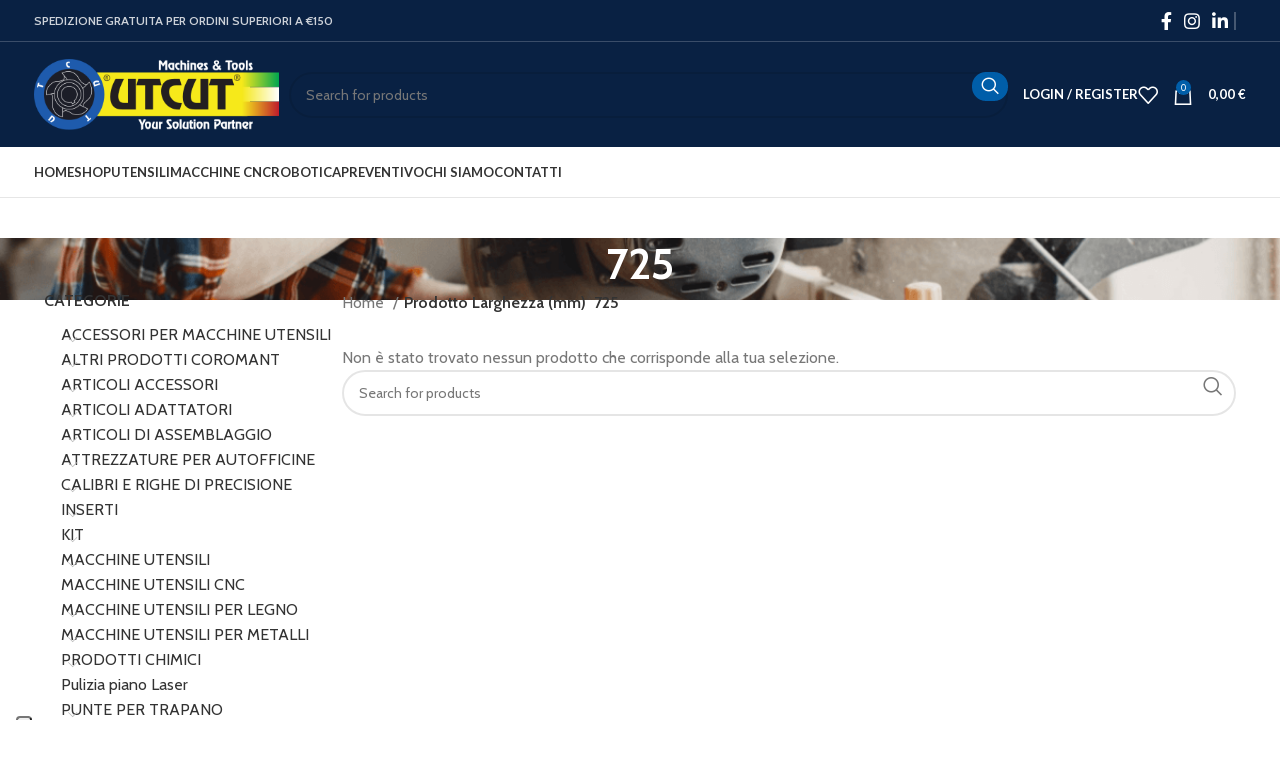

--- FILE ---
content_type: text/html; charset=UTF-8
request_url: https://utcut.com/larghezza-mm/725/
body_size: 28083
content:
<!DOCTYPE html>
<html lang="it-IT">
<head>
	<meta charset="UTF-8">
	<link rel="profile" href="https://gmpg.org/xfn/11">
	<link rel="pingback" href="https://utcut.com/xmlrpc.php">

	<meta name='robots' content='index, follow, max-image-preview:large, max-snippet:-1, max-video-preview:-1' />

<!-- Google Tag Manager for WordPress by gtm4wp.com -->
<script data-cfasync="false" data-pagespeed-no-defer>
	var gtm4wp_datalayer_name = "dataLayer";
	var dataLayer = dataLayer || [];
	const gtm4wp_use_sku_instead = false;
	const gtm4wp_currency = 'EUR';
	const gtm4wp_product_per_impression = false;
	const gtm4wp_clear_ecommerce = false;
</script>
<!-- End Google Tag Manager for WordPress by gtm4wp.com -->
	<!-- This site is optimized with the Yoast SEO plugin v25.0 - https://yoast.com/wordpress/plugins/seo/ -->
	<title>725 Archivi - Utcut.com</title><link rel="preload" data-rocket-preload as="style" href="https://fonts.googleapis.com/css?family=Cabin%3A400%2C600%7CLato%3A400%2C700&#038;display=swap" /><link rel="stylesheet" href="https://fonts.googleapis.com/css?family=Cabin%3A400%2C600%7CLato%3A400%2C700&#038;display=swap" media="print" onload="this.media='all'" /><noscript><link rel="stylesheet" href="https://fonts.googleapis.com/css?family=Cabin%3A400%2C600%7CLato%3A400%2C700&#038;display=swap" /></noscript>
	<link rel="canonical" href="https://utcut.com/larghezza-mm/725/" />
	<meta property="og:locale" content="it_IT" />
	<meta property="og:type" content="article" />
	<meta property="og:title" content="725 Archivi - Utcut.com" />
	<meta property="og:url" content="https://utcut.com/larghezza-mm/725/" />
	<meta property="og:site_name" content="Utcut.com" />
	<meta name="twitter:card" content="summary_large_image" />
	<script type="application/ld+json" class="yoast-schema-graph">{"@context":"https://schema.org","@graph":[{"@type":"CollectionPage","@id":"https://utcut.com/larghezza-mm/725/","url":"https://utcut.com/larghezza-mm/725/","name":"725 Archivi - Utcut.com","isPartOf":{"@id":"https://utcut.com/#website"},"breadcrumb":{"@id":"https://utcut.com/larghezza-mm/725/#breadcrumb"},"inLanguage":"it-IT"},{"@type":"BreadcrumbList","@id":"https://utcut.com/larghezza-mm/725/#breadcrumb","itemListElement":[{"@type":"ListItem","position":1,"name":"Home","item":"https://utcut.com/"},{"@type":"ListItem","position":2,"name":"725"}]},{"@type":"WebSite","@id":"https://utcut.com/#website","url":"https://utcut.com/","name":"Utcut.com","description":"Your Solution Partner","publisher":{"@id":"https://utcut.com/#organization"},"potentialAction":[{"@type":"SearchAction","target":{"@type":"EntryPoint","urlTemplate":"https://utcut.com/?s={search_term_string}"},"query-input":{"@type":"PropertyValueSpecification","valueRequired":true,"valueName":"search_term_string"}}],"inLanguage":"it-IT"},{"@type":"Organization","@id":"https://utcut.com/#organization","name":"Utcut Srl","url":"https://utcut.com/","logo":{"@type":"ImageObject","inLanguage":"it-IT","@id":"https://utcut.com/#/schema/logo/image/","url":"https://utcut.com/wp-content/uploads/2021/08/logo-utcut-1.png","contentUrl":"https://utcut.com/wp-content/uploads/2021/08/logo-utcut-1.png","width":240,"height":120,"caption":"Utcut Srl"},"image":{"@id":"https://utcut.com/#/schema/logo/image/"}}]}</script>
	<!-- / Yoast SEO plugin. -->


<link rel='dns-prefetch' href='//fonts.googleapis.com' />
<link href='https://fonts.gstatic.com' crossorigin rel='preconnect' />
<link rel="alternate" type="application/rss+xml" title="Utcut.com &raquo; Feed" href="https://utcut.com/feed/" />
<link rel="alternate" type="application/rss+xml" title="Utcut.com &raquo; Feed dei commenti" href="https://utcut.com/comments/feed/" />
<link rel="alternate" type="application/rss+xml" title="Feed Utcut.com &raquo; 725 Larghezza (mm)" href="https://utcut.com/larghezza-mm/725/feed/" />
<style id='wp-img-auto-sizes-contain-inline-css' type='text/css'>
img:is([sizes=auto i],[sizes^="auto," i]){contain-intrinsic-size:3000px 1500px}
/*# sourceURL=wp-img-auto-sizes-contain-inline-css */
</style>
<link data-minify="1" rel='stylesheet' id='flick-css' href='https://utcut.com/wp-content/cache/min/1/wp-content/plugins/mailchimp/assets/css/flick/flick.css?ver=1746616817' type='text/css' media='all' />
<link rel='stylesheet' id='mailchimp_sf_main_css-css' href='https://utcut.com/?mcsf_action=main_css&#038;ver=1.7.0' type='text/css' media='all' />
<style id='woocommerce-inline-inline-css' type='text/css'>
.woocommerce form .form-row .required { visibility: visible; }
/*# sourceURL=woocommerce-inline-inline-css */
</style>
<link data-minify="1" rel='stylesheet' id='brands-styles-css' href='https://utcut.com/wp-content/cache/min/1/wp-content/plugins/woocommerce/assets/css/brands.css?ver=1746616817' type='text/css' media='all' />
<link data-minify="1" rel='stylesheet' id='js_composer_front-css' href='https://utcut.com/wp-content/cache/min/1/wp-content/uploads/2024/07/js_composer-1721339379.css?ver=1730980388' type='text/css' media='all' />
<link rel='stylesheet' id='bootstrap-css' href='https://utcut.com/wp-content/themes/woodmart/css/bootstrap-light.min.css?ver=7.6.0' type='text/css' media='all' />
<link rel='stylesheet' id='woodmart-style-css' href='https://utcut.com/wp-content/themes/woodmart/css/parts/base.min.css?ver=7.6.0' type='text/css' media='all' />
<link rel='stylesheet' id='wd-widget-nav-css' href='https://utcut.com/wp-content/themes/woodmart/css/parts/widget-nav.min.css?ver=7.6.0' type='text/css' media='all' />
<link rel='stylesheet' id='wd-widget-product-cat-css' href='https://utcut.com/wp-content/themes/woodmart/css/parts/woo-widget-product-cat.min.css?ver=7.6.0' type='text/css' media='all' />
<link rel='stylesheet' id='wd-widget-product-list-css' href='https://utcut.com/wp-content/themes/woodmart/css/parts/woo-widget-product-list.min.css?ver=7.6.0' type='text/css' media='all' />
<link rel='stylesheet' id='wd-widget-shopping-cart-css' href='https://utcut.com/wp-content/themes/woodmart/css/parts/woo-widget-shopping-cart.min.css?ver=7.6.0' type='text/css' media='all' />
<link rel='stylesheet' id='wd-widget-slider-price-filter-css' href='https://utcut.com/wp-content/themes/woodmart/css/parts/woo-widget-slider-price-filter.min.css?ver=7.6.0' type='text/css' media='all' />
<link rel='stylesheet' id='wd-wpcf7-css' href='https://utcut.com/wp-content/themes/woodmart/css/parts/int-wpcf7.min.css?ver=7.6.0' type='text/css' media='all' />
<link rel='stylesheet' id='wd-woo-payments-css' href='https://utcut.com/wp-content/themes/woodmart/css/parts/int-woo-payments.min.css?ver=7.6.0' type='text/css' media='all' />
<link rel='stylesheet' id='wd-woo-paypal-payments-css' href='https://utcut.com/wp-content/themes/woodmart/css/parts/int-woo-paypal-payments.min.css?ver=7.6.0' type='text/css' media='all' />
<link rel='stylesheet' id='wd-wpbakery-base-css' href='https://utcut.com/wp-content/themes/woodmart/css/parts/int-wpb-base.min.css?ver=7.6.0' type='text/css' media='all' />
<link rel='stylesheet' id='wd-wpbakery-base-deprecated-css' href='https://utcut.com/wp-content/themes/woodmart/css/parts/int-wpb-base-deprecated.min.css?ver=7.6.0' type='text/css' media='all' />
<link rel='stylesheet' id='wd-woocommerce-base-css' href='https://utcut.com/wp-content/themes/woodmart/css/parts/woocommerce-base.min.css?ver=7.6.0' type='text/css' media='all' />
<link rel='stylesheet' id='wd-mod-star-rating-css' href='https://utcut.com/wp-content/themes/woodmart/css/parts/mod-star-rating.min.css?ver=7.6.0' type='text/css' media='all' />
<link rel='stylesheet' id='wd-woo-el-track-order-css' href='https://utcut.com/wp-content/themes/woodmart/css/parts/woo-el-track-order.min.css?ver=7.6.0' type='text/css' media='all' />
<link rel='stylesheet' id='wd-woocommerce-block-notices-css' href='https://utcut.com/wp-content/themes/woodmart/css/parts/woo-mod-block-notices.min.css?ver=7.6.0' type='text/css' media='all' />
<link rel='stylesheet' id='wd-widget-active-filters-css' href='https://utcut.com/wp-content/themes/woodmart/css/parts/woo-widget-active-filters.min.css?ver=7.6.0' type='text/css' media='all' />
<link rel='stylesheet' id='wd-woo-shop-predefined-css' href='https://utcut.com/wp-content/themes/woodmart/css/parts/woo-shop-predefined.min.css?ver=7.6.0' type='text/css' media='all' />
<link rel='stylesheet' id='wd-woo-shop-el-products-per-page-css' href='https://utcut.com/wp-content/themes/woodmart/css/parts/woo-shop-el-products-per-page.min.css?ver=7.6.0' type='text/css' media='all' />
<link rel='stylesheet' id='wd-woo-shop-page-title-css' href='https://utcut.com/wp-content/themes/woodmart/css/parts/woo-shop-page-title.min.css?ver=7.6.0' type='text/css' media='all' />
<link rel='stylesheet' id='wd-woo-mod-shop-loop-head-css' href='https://utcut.com/wp-content/themes/woodmart/css/parts/woo-mod-shop-loop-head.min.css?ver=7.6.0' type='text/css' media='all' />
<link rel='stylesheet' id='wd-woo-shop-el-order-by-css' href='https://utcut.com/wp-content/themes/woodmart/css/parts/woo-shop-el-order-by.min.css?ver=7.6.0' type='text/css' media='all' />
<link rel='stylesheet' id='wd-woo-shop-el-products-view-css' href='https://utcut.com/wp-content/themes/woodmart/css/parts/woo-shop-el-products-view.min.css?ver=7.6.0' type='text/css' media='all' />
<link rel='stylesheet' id='child-style-css' href='https://utcut.com/wp-content/themes/woodmart-child/style.css?ver=7.6.0' type='text/css' media='all' />
<link rel='stylesheet' id='wd-header-base-css' href='https://utcut.com/wp-content/themes/woodmart/css/parts/header-base.min.css?ver=7.6.0' type='text/css' media='all' />
<link rel='stylesheet' id='wd-mod-tools-css' href='https://utcut.com/wp-content/themes/woodmart/css/parts/mod-tools.min.css?ver=7.6.0' type='text/css' media='all' />
<link rel='stylesheet' id='wd-header-elements-base-css' href='https://utcut.com/wp-content/themes/woodmart/css/parts/header-el-base.min.css?ver=7.6.0' type='text/css' media='all' />
<link rel='stylesheet' id='wd-social-icons-css' href='https://utcut.com/wp-content/themes/woodmart/css/parts/el-social-icons.min.css?ver=7.6.0' type='text/css' media='all' />
<link rel='stylesheet' id='wd-header-search-css' href='https://utcut.com/wp-content/themes/woodmart/css/parts/header-el-search.min.css?ver=7.6.0' type='text/css' media='all' />
<link rel='stylesheet' id='wd-header-search-form-css' href='https://utcut.com/wp-content/themes/woodmart/css/parts/header-el-search-form.min.css?ver=7.6.0' type='text/css' media='all' />
<link rel='stylesheet' id='wd-wd-search-form-css' href='https://utcut.com/wp-content/themes/woodmart/css/parts/wd-search-form.min.css?ver=7.6.0' type='text/css' media='all' />
<link rel='stylesheet' id='wd-woo-mod-login-form-css' href='https://utcut.com/wp-content/themes/woodmart/css/parts/woo-mod-login-form.min.css?ver=7.6.0' type='text/css' media='all' />
<link rel='stylesheet' id='wd-header-my-account-css' href='https://utcut.com/wp-content/themes/woodmart/css/parts/header-el-my-account.min.css?ver=7.6.0' type='text/css' media='all' />
<link rel='stylesheet' id='wd-header-cart-side-css' href='https://utcut.com/wp-content/themes/woodmart/css/parts/header-el-cart-side.min.css?ver=7.6.0' type='text/css' media='all' />
<link rel='stylesheet' id='wd-header-cart-css' href='https://utcut.com/wp-content/themes/woodmart/css/parts/header-el-cart.min.css?ver=7.6.0' type='text/css' media='all' />
<link rel='stylesheet' id='wd-header-mobile-nav-dropdown-css' href='https://utcut.com/wp-content/themes/woodmart/css/parts/header-el-mobile-nav-dropdown.min.css?ver=7.6.0' type='text/css' media='all' />
<link rel='stylesheet' id='wd-header-my-account-dropdown-css' href='https://utcut.com/wp-content/themes/woodmart/css/parts/header-el-my-account-dropdown.min.css?ver=7.6.0' type='text/css' media='all' />
<link rel='stylesheet' id='wd-page-title-css' href='https://utcut.com/wp-content/themes/woodmart/css/parts/page-title.min.css?ver=7.6.0' type='text/css' media='all' />
<link rel='stylesheet' id='wd-off-canvas-sidebar-css' href='https://utcut.com/wp-content/themes/woodmart/css/parts/opt-off-canvas-sidebar.min.css?ver=7.6.0' type='text/css' media='all' />
<link rel='stylesheet' id='wd-shop-filter-area-css' href='https://utcut.com/wp-content/themes/woodmart/css/parts/woo-shop-el-filters-area.min.css?ver=7.6.0' type='text/css' media='all' />
<link rel='stylesheet' id='wd-wd-search-results-css' href='https://utcut.com/wp-content/themes/woodmart/css/parts/wd-search-results.min.css?ver=7.6.0' type='text/css' media='all' />
<link rel='stylesheet' id='wd-footer-base-css' href='https://utcut.com/wp-content/themes/woodmart/css/parts/footer-base.min.css?ver=7.6.0' type='text/css' media='all' />
<link rel='stylesheet' id='wd-info-box-css' href='https://utcut.com/wp-content/themes/woodmart/css/parts/el-info-box.min.css?ver=7.6.0' type='text/css' media='all' />
<link rel='stylesheet' id='wd-section-title-css' href='https://utcut.com/wp-content/themes/woodmart/css/parts/el-section-title.min.css?ver=7.6.0' type='text/css' media='all' />
<link rel='stylesheet' id='wd-mod-highlighted-text-css' href='https://utcut.com/wp-content/themes/woodmart/css/parts/mod-highlighted-text.min.css?ver=7.6.0' type='text/css' media='all' />
<link rel='stylesheet' id='wd-mod-nav-menu-label-css' href='https://utcut.com/wp-content/themes/woodmart/css/parts/mod-nav-menu-label.min.css?ver=7.6.0' type='text/css' media='all' />
<link rel='stylesheet' id='wd-responsive-text-css' href='https://utcut.com/wp-content/themes/woodmart/css/parts/el-responsive-text.min.css?ver=7.6.0' type='text/css' media='all' />
<link rel='stylesheet' id='wd-scroll-top-css' href='https://utcut.com/wp-content/themes/woodmart/css/parts/opt-scrolltotop.min.css?ver=7.6.0' type='text/css' media='all' />
<link data-minify="1" rel='stylesheet' id='xts-style-header_374016-css' href='https://utcut.com/wp-content/cache/min/1/wp-content/uploads/2025/05/xts-header_374016-1746627510.css?ver=1746627557' type='text/css' media='all' />
<link data-minify="1" rel='stylesheet' id='xts-style-theme_settings_default-css' href='https://utcut.com/wp-content/cache/min/1/wp-content/uploads/2025/05/xts-theme_settings_default-1746616322.css?ver=1746616620' type='text/css' media='all' />

<script type="text/javascript" src="https://utcut.com/wp-includes/js/jquery/jquery.min.js?ver=3.7.1" id="jquery-core-js"></script>
<script type="text/javascript" src="https://utcut.com/wp-includes/js/jquery/jquery-migrate.min.js?ver=3.4.1" id="jquery-migrate-js"></script>
<script type="text/javascript" src="https://utcut.com/wp-content/plugins/woocommerce/assets/js/jquery-blockui/jquery.blockUI.min.js?ver=2.7.0-wc.9.8.6" id="jquery-blockui-js" data-wp-strategy="defer"></script>
<script type="text/javascript" id="wc-add-to-cart-js-extra">
/* <![CDATA[ */
var wc_add_to_cart_params = {"ajax_url":"/wp-admin/admin-ajax.php","wc_ajax_url":"/?wc-ajax=%%endpoint%%","i18n_view_cart":"Visualizza carrello","cart_url":"https://utcut.com/carrello/","is_cart":"","cart_redirect_after_add":"no"};
//# sourceURL=wc-add-to-cart-js-extra
/* ]]> */
</script>
<script type="text/javascript" src="https://utcut.com/wp-content/plugins/woocommerce/assets/js/frontend/add-to-cart.min.js?ver=9.8.6" id="wc-add-to-cart-js" data-wp-strategy="defer"></script>
<script type="text/javascript" src="https://utcut.com/wp-content/plugins/woocommerce/assets/js/js-cookie/js.cookie.min.js?ver=2.1.4-wc.9.8.6" id="js-cookie-js" defer="defer" data-wp-strategy="defer"></script>
<script type="text/javascript" id="woocommerce-js-extra">
/* <![CDATA[ */
var woocommerce_params = {"ajax_url":"/wp-admin/admin-ajax.php","wc_ajax_url":"/?wc-ajax=%%endpoint%%","i18n_password_show":"Mostra password","i18n_password_hide":"Nascondi password"};
//# sourceURL=woocommerce-js-extra
/* ]]> */
</script>
<script type="text/javascript" src="https://utcut.com/wp-content/plugins/woocommerce/assets/js/frontend/woocommerce.min.js?ver=9.8.6" id="woocommerce-js" defer="defer" data-wp-strategy="defer"></script>
<script data-minify="1" type="text/javascript" src="https://utcut.com/wp-content/cache/min/1/wp-content/plugins/js_composer/assets/js/vendors/woocommerce-add-to-cart.js?ver=1730980388" id="vc_woocommerce-add-to-cart-js-js"></script>
<script type="text/javascript" id="WCPAY_ASSETS-js-extra">
/* <![CDATA[ */
var wcpayAssets = {"url":"https://utcut.com/wp-content/plugins/woocommerce-payments/dist/"};
//# sourceURL=WCPAY_ASSETS-js-extra
/* ]]> */
</script>
<script type="text/javascript" src="https://utcut.com/wp-content/themes/woodmart/js/libs/device.min.js?ver=7.6.0" id="wd-device-library-js"></script>
<script type="text/javascript" src="https://utcut.com/wp-content/themes/woodmart/js/scripts/global/scrollBar.min.js?ver=7.6.0" id="wd-scrollbar-js"></script>
<script></script><link rel="https://api.w.org/" href="https://utcut.com/wp-json/" /><link rel="EditURI" type="application/rsd+xml" title="RSD" href="https://utcut.com/xmlrpc.php?rsd" />
<meta name="generator" content="WordPress 6.9" />
<meta name="generator" content="WooCommerce 9.8.6" />
<script type="text/javascript">
	jQuery(function($) {
		$('.date-pick').each(function() {
			var format = $(this).data('format') || 'mm/dd/yyyy';
			format = format.replace(/yyyy/i, 'yy');
			$(this).datepicker({
				autoFocusNextInput: true,
				constrainInput: false,
				changeMonth: true,
				changeYear: true,
				beforeShow: function(input, inst) { $('#ui-datepicker-div').addClass('show'); },
				dateFormat: format.toLowerCase(),
			});
		});
		d = new Date();
		$('.birthdate-pick').each(function() {
			var format = $(this).data('format') || 'mm/dd';
			format = format.replace(/yyyy/i, 'yy');
			$(this).datepicker({
				autoFocusNextInput: true,
				constrainInput: false,
				changeMonth: true,
				changeYear: false,
				minDate: new Date(d.getFullYear(), 1-1, 1),
				maxDate: new Date(d.getFullYear(), 12-1, 31),
				beforeShow: function(input, inst) { $('#ui-datepicker-div').removeClass('show'); },
				dateFormat: format.toLowerCase(),
			});

		});

	});
</script>

<!-- Google Tag Manager for WordPress by gtm4wp.com -->
<!-- GTM Container placement set to footer -->
<script data-cfasync="false" data-pagespeed-no-defer type="text/javascript">
	var dataLayer_content = {"siteID":0,"siteName":"","visitorLoginState":"logged-out","visitorType":"visitor-logged-out","pagePostType":false,"pagePostType2":"tax-","pageCategory":[],"customerTotalOrders":0,"customerTotalOrderValue":0,"customerFirstName":"","customerLastName":"","customerBillingFirstName":"","customerBillingLastName":"","customerBillingCompany":"","customerBillingAddress1":"","customerBillingAddress2":"","customerBillingCity":"","customerBillingState":"","customerBillingPostcode":"","customerBillingCountry":"","customerBillingEmail":"","customerBillingEmailHash":"","customerBillingPhone":"","customerShippingFirstName":"","customerShippingLastName":"","customerShippingCompany":"","customerShippingAddress1":"","customerShippingAddress2":"","customerShippingCity":"","customerShippingState":"","customerShippingPostcode":"","customerShippingCountry":"","cartContent":{"totals":{"applied_coupons":[],"discount_total":0,"subtotal":0,"total":0},"items":[]}};
	dataLayer.push( dataLayer_content );
</script>
<script data-cfasync="false">
(function(w,d,s,l,i){w[l]=w[l]||[];w[l].push({'gtm.start':
new Date().getTime(),event:'gtm.js'});var f=d.getElementsByTagName(s)[0],
j=d.createElement(s),dl=l!='dataLayer'?'&l='+l:'';j.async=true;j.src=
'//www.googletagmanager.com/gtm.js?id='+i+dl;f.parentNode.insertBefore(j,f);
})(window,document,'script','dataLayer','GTM-MXXM7MF');
</script>
<!-- End Google Tag Manager for WordPress by gtm4wp.com -->					<meta name="viewport" content="width=device-width, initial-scale=1.0, maximum-scale=1.0, user-scalable=no">
										<noscript><style>.woocommerce-product-gallery{ opacity: 1 !important; }</style></noscript>
	<meta name="generator" content="Powered by WPBakery Page Builder - drag and drop page builder for WordPress."/>
<script src="https://wosnic-widget-script-11a901c00ee3.herokuapp.com/?serviceId=69301b6c8fde02da17d24090"></script><link rel="icon" href="https://utcut.com/wp-content/uploads/2021/08/cropped-utcut_browser_logo-32x32.png" sizes="32x32" />
<link rel="icon" href="https://utcut.com/wp-content/uploads/2021/08/cropped-utcut_browser_logo-192x192.png" sizes="192x192" />
<link rel="apple-touch-icon" href="https://utcut.com/wp-content/uploads/2021/08/cropped-utcut_browser_logo-180x180.png" />
<meta name="msapplication-TileImage" content="https://utcut.com/wp-content/uploads/2021/08/cropped-utcut_browser_logo-270x270.png" />
<style>
		
		</style><noscript><style> .wpb_animate_when_almost_visible { opacity: 1; }</style></noscript><style id="wpforms-css-vars-root">
				:root {
					--wpforms-field-border-radius: 3px;
--wpforms-field-border-style: solid;
--wpforms-field-border-size: 1px;
--wpforms-field-background-color: #ffffff;
--wpforms-field-border-color: rgba( 0, 0, 0, 0.25 );
--wpforms-field-border-color-spare: rgba( 0, 0, 0, 0.25 );
--wpforms-field-text-color: rgba( 0, 0, 0, 0.7 );
--wpforms-field-menu-color: #ffffff;
--wpforms-label-color: rgba( 0, 0, 0, 0.85 );
--wpforms-label-sublabel-color: rgba( 0, 0, 0, 0.55 );
--wpforms-label-error-color: #d63637;
--wpforms-button-border-radius: 3px;
--wpforms-button-border-style: none;
--wpforms-button-border-size: 1px;
--wpforms-button-background-color: #066aab;
--wpforms-button-border-color: #066aab;
--wpforms-button-text-color: #ffffff;
--wpforms-page-break-color: #066aab;
--wpforms-background-image: none;
--wpforms-background-position: center center;
--wpforms-background-repeat: no-repeat;
--wpforms-background-size: cover;
--wpforms-background-width: 100px;
--wpforms-background-height: 100px;
--wpforms-background-color: rgba( 0, 0, 0, 0 );
--wpforms-background-url: none;
--wpforms-container-padding: 0px;
--wpforms-container-border-style: none;
--wpforms-container-border-width: 1px;
--wpforms-container-border-color: #000000;
--wpforms-container-border-radius: 3px;
--wpforms-field-size-input-height: 43px;
--wpforms-field-size-input-spacing: 15px;
--wpforms-field-size-font-size: 16px;
--wpforms-field-size-line-height: 19px;
--wpforms-field-size-padding-h: 14px;
--wpforms-field-size-checkbox-size: 16px;
--wpforms-field-size-sublabel-spacing: 5px;
--wpforms-field-size-icon-size: 1;
--wpforms-label-size-font-size: 16px;
--wpforms-label-size-line-height: 19px;
--wpforms-label-size-sublabel-font-size: 14px;
--wpforms-label-size-sublabel-line-height: 17px;
--wpforms-button-size-font-size: 17px;
--wpforms-button-size-height: 41px;
--wpforms-button-size-padding-h: 15px;
--wpforms-button-size-margin-top: 10px;
--wpforms-container-shadow-size-box-shadow: none;

				}
			</style><style id='global-styles-inline-css' type='text/css'>
:root{--wp--preset--aspect-ratio--square: 1;--wp--preset--aspect-ratio--4-3: 4/3;--wp--preset--aspect-ratio--3-4: 3/4;--wp--preset--aspect-ratio--3-2: 3/2;--wp--preset--aspect-ratio--2-3: 2/3;--wp--preset--aspect-ratio--16-9: 16/9;--wp--preset--aspect-ratio--9-16: 9/16;--wp--preset--color--black: #000000;--wp--preset--color--cyan-bluish-gray: #abb8c3;--wp--preset--color--white: #ffffff;--wp--preset--color--pale-pink: #f78da7;--wp--preset--color--vivid-red: #cf2e2e;--wp--preset--color--luminous-vivid-orange: #ff6900;--wp--preset--color--luminous-vivid-amber: #fcb900;--wp--preset--color--light-green-cyan: #7bdcb5;--wp--preset--color--vivid-green-cyan: #00d084;--wp--preset--color--pale-cyan-blue: #8ed1fc;--wp--preset--color--vivid-cyan-blue: #0693e3;--wp--preset--color--vivid-purple: #9b51e0;--wp--preset--gradient--vivid-cyan-blue-to-vivid-purple: linear-gradient(135deg,rgb(6,147,227) 0%,rgb(155,81,224) 100%);--wp--preset--gradient--light-green-cyan-to-vivid-green-cyan: linear-gradient(135deg,rgb(122,220,180) 0%,rgb(0,208,130) 100%);--wp--preset--gradient--luminous-vivid-amber-to-luminous-vivid-orange: linear-gradient(135deg,rgb(252,185,0) 0%,rgb(255,105,0) 100%);--wp--preset--gradient--luminous-vivid-orange-to-vivid-red: linear-gradient(135deg,rgb(255,105,0) 0%,rgb(207,46,46) 100%);--wp--preset--gradient--very-light-gray-to-cyan-bluish-gray: linear-gradient(135deg,rgb(238,238,238) 0%,rgb(169,184,195) 100%);--wp--preset--gradient--cool-to-warm-spectrum: linear-gradient(135deg,rgb(74,234,220) 0%,rgb(151,120,209) 20%,rgb(207,42,186) 40%,rgb(238,44,130) 60%,rgb(251,105,98) 80%,rgb(254,248,76) 100%);--wp--preset--gradient--blush-light-purple: linear-gradient(135deg,rgb(255,206,236) 0%,rgb(152,150,240) 100%);--wp--preset--gradient--blush-bordeaux: linear-gradient(135deg,rgb(254,205,165) 0%,rgb(254,45,45) 50%,rgb(107,0,62) 100%);--wp--preset--gradient--luminous-dusk: linear-gradient(135deg,rgb(255,203,112) 0%,rgb(199,81,192) 50%,rgb(65,88,208) 100%);--wp--preset--gradient--pale-ocean: linear-gradient(135deg,rgb(255,245,203) 0%,rgb(182,227,212) 50%,rgb(51,167,181) 100%);--wp--preset--gradient--electric-grass: linear-gradient(135deg,rgb(202,248,128) 0%,rgb(113,206,126) 100%);--wp--preset--gradient--midnight: linear-gradient(135deg,rgb(2,3,129) 0%,rgb(40,116,252) 100%);--wp--preset--font-size--small: 13px;--wp--preset--font-size--medium: 20px;--wp--preset--font-size--large: 36px;--wp--preset--font-size--x-large: 42px;--wp--preset--spacing--20: 0.44rem;--wp--preset--spacing--30: 0.67rem;--wp--preset--spacing--40: 1rem;--wp--preset--spacing--50: 1.5rem;--wp--preset--spacing--60: 2.25rem;--wp--preset--spacing--70: 3.38rem;--wp--preset--spacing--80: 5.06rem;--wp--preset--shadow--natural: 6px 6px 9px rgba(0, 0, 0, 0.2);--wp--preset--shadow--deep: 12px 12px 50px rgba(0, 0, 0, 0.4);--wp--preset--shadow--sharp: 6px 6px 0px rgba(0, 0, 0, 0.2);--wp--preset--shadow--outlined: 6px 6px 0px -3px rgb(255, 255, 255), 6px 6px rgb(0, 0, 0);--wp--preset--shadow--crisp: 6px 6px 0px rgb(0, 0, 0);}:where(.is-layout-flex){gap: 0.5em;}:where(.is-layout-grid){gap: 0.5em;}body .is-layout-flex{display: flex;}.is-layout-flex{flex-wrap: wrap;align-items: center;}.is-layout-flex > :is(*, div){margin: 0;}body .is-layout-grid{display: grid;}.is-layout-grid > :is(*, div){margin: 0;}:where(.wp-block-columns.is-layout-flex){gap: 2em;}:where(.wp-block-columns.is-layout-grid){gap: 2em;}:where(.wp-block-post-template.is-layout-flex){gap: 1.25em;}:where(.wp-block-post-template.is-layout-grid){gap: 1.25em;}.has-black-color{color: var(--wp--preset--color--black) !important;}.has-cyan-bluish-gray-color{color: var(--wp--preset--color--cyan-bluish-gray) !important;}.has-white-color{color: var(--wp--preset--color--white) !important;}.has-pale-pink-color{color: var(--wp--preset--color--pale-pink) !important;}.has-vivid-red-color{color: var(--wp--preset--color--vivid-red) !important;}.has-luminous-vivid-orange-color{color: var(--wp--preset--color--luminous-vivid-orange) !important;}.has-luminous-vivid-amber-color{color: var(--wp--preset--color--luminous-vivid-amber) !important;}.has-light-green-cyan-color{color: var(--wp--preset--color--light-green-cyan) !important;}.has-vivid-green-cyan-color{color: var(--wp--preset--color--vivid-green-cyan) !important;}.has-pale-cyan-blue-color{color: var(--wp--preset--color--pale-cyan-blue) !important;}.has-vivid-cyan-blue-color{color: var(--wp--preset--color--vivid-cyan-blue) !important;}.has-vivid-purple-color{color: var(--wp--preset--color--vivid-purple) !important;}.has-black-background-color{background-color: var(--wp--preset--color--black) !important;}.has-cyan-bluish-gray-background-color{background-color: var(--wp--preset--color--cyan-bluish-gray) !important;}.has-white-background-color{background-color: var(--wp--preset--color--white) !important;}.has-pale-pink-background-color{background-color: var(--wp--preset--color--pale-pink) !important;}.has-vivid-red-background-color{background-color: var(--wp--preset--color--vivid-red) !important;}.has-luminous-vivid-orange-background-color{background-color: var(--wp--preset--color--luminous-vivid-orange) !important;}.has-luminous-vivid-amber-background-color{background-color: var(--wp--preset--color--luminous-vivid-amber) !important;}.has-light-green-cyan-background-color{background-color: var(--wp--preset--color--light-green-cyan) !important;}.has-vivid-green-cyan-background-color{background-color: var(--wp--preset--color--vivid-green-cyan) !important;}.has-pale-cyan-blue-background-color{background-color: var(--wp--preset--color--pale-cyan-blue) !important;}.has-vivid-cyan-blue-background-color{background-color: var(--wp--preset--color--vivid-cyan-blue) !important;}.has-vivid-purple-background-color{background-color: var(--wp--preset--color--vivid-purple) !important;}.has-black-border-color{border-color: var(--wp--preset--color--black) !important;}.has-cyan-bluish-gray-border-color{border-color: var(--wp--preset--color--cyan-bluish-gray) !important;}.has-white-border-color{border-color: var(--wp--preset--color--white) !important;}.has-pale-pink-border-color{border-color: var(--wp--preset--color--pale-pink) !important;}.has-vivid-red-border-color{border-color: var(--wp--preset--color--vivid-red) !important;}.has-luminous-vivid-orange-border-color{border-color: var(--wp--preset--color--luminous-vivid-orange) !important;}.has-luminous-vivid-amber-border-color{border-color: var(--wp--preset--color--luminous-vivid-amber) !important;}.has-light-green-cyan-border-color{border-color: var(--wp--preset--color--light-green-cyan) !important;}.has-vivid-green-cyan-border-color{border-color: var(--wp--preset--color--vivid-green-cyan) !important;}.has-pale-cyan-blue-border-color{border-color: var(--wp--preset--color--pale-cyan-blue) !important;}.has-vivid-cyan-blue-border-color{border-color: var(--wp--preset--color--vivid-cyan-blue) !important;}.has-vivid-purple-border-color{border-color: var(--wp--preset--color--vivid-purple) !important;}.has-vivid-cyan-blue-to-vivid-purple-gradient-background{background: var(--wp--preset--gradient--vivid-cyan-blue-to-vivid-purple) !important;}.has-light-green-cyan-to-vivid-green-cyan-gradient-background{background: var(--wp--preset--gradient--light-green-cyan-to-vivid-green-cyan) !important;}.has-luminous-vivid-amber-to-luminous-vivid-orange-gradient-background{background: var(--wp--preset--gradient--luminous-vivid-amber-to-luminous-vivid-orange) !important;}.has-luminous-vivid-orange-to-vivid-red-gradient-background{background: var(--wp--preset--gradient--luminous-vivid-orange-to-vivid-red) !important;}.has-very-light-gray-to-cyan-bluish-gray-gradient-background{background: var(--wp--preset--gradient--very-light-gray-to-cyan-bluish-gray) !important;}.has-cool-to-warm-spectrum-gradient-background{background: var(--wp--preset--gradient--cool-to-warm-spectrum) !important;}.has-blush-light-purple-gradient-background{background: var(--wp--preset--gradient--blush-light-purple) !important;}.has-blush-bordeaux-gradient-background{background: var(--wp--preset--gradient--blush-bordeaux) !important;}.has-luminous-dusk-gradient-background{background: var(--wp--preset--gradient--luminous-dusk) !important;}.has-pale-ocean-gradient-background{background: var(--wp--preset--gradient--pale-ocean) !important;}.has-electric-grass-gradient-background{background: var(--wp--preset--gradient--electric-grass) !important;}.has-midnight-gradient-background{background: var(--wp--preset--gradient--midnight) !important;}.has-small-font-size{font-size: var(--wp--preset--font-size--small) !important;}.has-medium-font-size{font-size: var(--wp--preset--font-size--medium) !important;}.has-large-font-size{font-size: var(--wp--preset--font-size--large) !important;}.has-x-large-font-size{font-size: var(--wp--preset--font-size--x-large) !important;}
/*# sourceURL=global-styles-inline-css */
</style>
<link rel='stylesheet' id='vc_font_awesome_5_shims-css' href='https://utcut.com/wp-content/plugins/js_composer/assets/lib/vendor/node_modules/@fortawesome/fontawesome-free/css/v4-shims.min.css?ver=7.9' type='text/css' media='all' />
<link data-minify="1" rel='stylesheet' id='vc_font_awesome_5-css' href='https://utcut.com/wp-content/cache/min/1/wp-content/plugins/js_composer/assets/lib/vendor/node_modules/@fortawesome/fontawesome-free/css/all.min.css?ver=1730980388' type='text/css' media='all' />
<meta name="generator" content="WP Rocket 3.17.2.1" data-wpr-features="wpr_minify_js wpr_minify_css" /></head>

<body class="archive tax-pa_larghezza-mm term-117406 wp-custom-logo wp-theme-woodmart wp-child-theme-woodmart-child theme-woodmart woocommerce woocommerce-page woocommerce-no-js wrapper-full-width  categories-accordion-on woodmart-archive-shop woodmart-ajax-shop-on offcanvas-sidebar-mobile offcanvas-sidebar-tablet wpb-js-composer js-comp-ver-7.9 vc_responsive">

			<script type="text/javascript" id="wd-flicker-fix">// Flicker fix.</script>	
	
	<div data-rocket-location-hash="b24b512644cc60774aceb00b9d24fd44" class="website-wrapper">
									<header data-rocket-location-hash="37708f1eba970e6285a34a8a712a0623" class="whb-header whb-header_374016 whb-sticky-shadow whb-scroll-slide whb-sticky-clone">
					<div data-rocket-location-hash="bbe49e9e3df14a896b564b3512d39a74" class="whb-main-header">
	
<div class="whb-row whb-top-bar whb-not-sticky-row whb-with-bg whb-border-fullwidth whb-color-light whb-flex-flex-middle">
	<div data-rocket-location-hash="c2b2a1461d8b94e639cd80a05325878c" class="container">
		<div class="whb-flex-row whb-top-bar-inner">
			<div class="whb-column whb-col-left whb-visible-lg">
	
<div class="wd-header-text set-cont-mb-s reset-last-child "><strong>SPEDIZIONE GRATUITA PER ORDINI SUPERIORI A €150</strong></div>
</div>
<div class="whb-column whb-col-center whb-visible-lg whb-empty-column">
	</div>
<div class="whb-column whb-col-right whb-visible-lg">
	
			<div class=" wd-social-icons  icons-design-default icons-size-default color-scheme-light social-follow social-form-circle text-center">

				
									<a rel="noopener noreferrer nofollow" href="https://www.facebook.com/UTCUT-198732000147444" target="_blank" class=" wd-social-icon social-facebook" aria-label="Facebook social link">
						<span class="wd-icon"></span>
											</a>
				
				
				
									<a rel="noopener noreferrer nofollow" href="https://www.instagram.com/utcutsrl/" target="_blank" class=" wd-social-icon social-instagram" aria-label="Instagram social link">
						<span class="wd-icon"></span>
											</a>
				
				
				
				
									<a rel="noopener noreferrer nofollow" href="https://www.linkedin.com/in/utcutsrl/" target="_blank" class=" wd-social-icon social-linkedin" aria-label="Linkedin social link">
						<span class="wd-icon"></span>
											</a>
				
				
				
				
				
				
				
				
				
				
								
								
				
				
				
								
				
			</div>

		<div class="wd-header-divider wd-full-height  whb-aik22afewdiur23h71ba"></div>
<div class="wd-header-divider wd-full-height  whb-hvo7pk2f543doxhr21h5"></div>
</div>
<div class="whb-column whb-col-mobile whb-hidden-lg">
	
<div class="wd-header-text set-cont-mb-s reset-last-child "><p style="text-align: center;">Assistenza gratuita: +39 0832 603567</p></div>
</div>
		</div>
	</div>
</div>

<div class="whb-row whb-general-header whb-sticky-row whb-with-bg whb-without-border whb-color-light whb-flex-flex-middle">
	<div data-rocket-location-hash="e6eb6fcccd8ab4e0754c54f80a5d14c0" class="container">
		<div class="whb-flex-row whb-general-header-inner">
			<div class="whb-column whb-col-left whb-visible-lg">
	<div class="site-logo">
	<a href="https://utcut.com/" class="wd-logo wd-main-logo" rel="home" aria-label="Site logo">
		<img src="https://utcut.com/wp-content/uploads/2021/08/utcutlogo2.png" alt="Utcut.com" style="max-width: 245px;" />	</a>
	</div>
</div>
<div class="whb-column whb-col-center whb-visible-lg">
	<div class="whb-space-element " style="width:10px;"></div>			<div class="wd-search-form wd-header-search-form wd-display-form whb-69izryq658qdsb4xjv7k">
				
				
				<form role="search" method="get" class="searchform  wd-style-with-bg-2 wd-cat-style-bordered" action="https://utcut.com/" >
					<input type="text" class="s" placeholder="Search for products" value="" name="s" aria-label="Search" title="Search for products" required/>
					<input type="hidden" name="post_type" value="product">
										<button type="submit" class="searchsubmit">
						<span>
							Search						</span>
											</button>
				</form>

				
				
				
				
							</div>
		</div>
<div class="whb-column whb-col-right whb-visible-lg">
	<div class="whb-space-element " style="width:15px;"></div><div class="wd-header-my-account wd-tools-element wd-event-hover wd-design-1 wd-account-style-text login-side-opener whb-vssfpylqqax9pvkfnxoz">
			<a href="https://utcut.com/mio-account/" title="My account">
			
				<span class="wd-tools-icon">
									</span>
				<span class="wd-tools-text">
				Login / Register			</span>

					</a>

			</div>

<div class="wd-header-wishlist wd-tools-element wd-style-icon wd-with-count wd-design-2 whb-a22wdkiy3r40yw2paskq" title="My Wishlist">
	<a href="https://utcut.com/lista-desideri/" title="Wishlist products">
		
			<span class="wd-tools-icon">
				
									<span class="wd-tools-count">
						0					</span>
							</span>

			<span class="wd-tools-text">
				Wishlist			</span>

			</a>
</div>

<div class="wd-header-cart wd-tools-element wd-design-2 cart-widget-opener whb-nedhm962r512y1xz9j06">
	<a href="https://utcut.com/carrello/" title="Shopping cart">
		
			<span class="wd-tools-icon wd-icon-alt">
															<span class="wd-cart-number wd-tools-count">0 <span>items</span></span>
									</span>
			<span class="wd-tools-text">
				
										<span class="wd-cart-subtotal"><span class="woocommerce-Price-amount amount"><bdi>0,00&nbsp;<span class="woocommerce-Price-currencySymbol">&euro;</span></bdi></span></span>
					</span>

			</a>
	</div>
</div>
<div class="whb-column whb-mobile-left whb-hidden-lg">
	<div class="wd-tools-element wd-header-mobile-nav wd-style-icon wd-design-1 whb-d7k03phxacvfjvngvpdp">
	<a href="#" rel="nofollow" aria-label="Open mobile menu">
		
		<span class="wd-tools-icon">
					</span>

		<span class="wd-tools-text">Menu</span>

			</a>
</div><!--END wd-header-mobile-nav--></div>
<div class="whb-column whb-mobile-center whb-hidden-lg">
	<div class="site-logo">
	<a href="https://utcut.com/" class="wd-logo wd-main-logo" rel="home" aria-label="Site logo">
		<img src="https://utcut.com/wp-content/uploads/2021/08/utcutlogo2.png" alt="Utcut.com" style="max-width: 125px;" />	</a>
	</div>
</div>
<div class="whb-column whb-mobile-right whb-hidden-lg">
	<div class="wd-header-my-account wd-tools-element wd-event-hover wd-design-1 wd-account-style-icon whb-2zf959vqph8f0aptwrkl">
			<a href="https://utcut.com/mio-account/" title="My account">
			
				<span class="wd-tools-icon">
									</span>
				<span class="wd-tools-text">
				Login / Register			</span>

					</a>

		
					<div class="wd-dropdown wd-dropdown-register">
						<div class="login-dropdown-inner woocommerce">
							<span class="wd-heading"><span class="title">Sign in</span><a class="create-account-link" href="https://utcut.com/mio-account/?action=register">Create an Account</a></span>
										<form method="post" class="login woocommerce-form woocommerce-form-login
						" action="https://utcut.com/mio-account/" 			>

				
				
				<p class="woocommerce-FormRow woocommerce-FormRow--wide form-row form-row-wide form-row-username">
					<label for="username">Nome utente o indirizzo email&nbsp;<span class="required" aria-hidden="true">*</span><span class="screen-reader-text">Richiesto</span></label>
					<input type="text" class="woocommerce-Input woocommerce-Input--text input-text" name="username" id="username" value="" />				</p>
				<p class="woocommerce-FormRow woocommerce-FormRow--wide form-row form-row-wide form-row-password">
					<label for="password">Password&nbsp;<span class="required" aria-hidden="true">*</span><span class="screen-reader-text">Richiesto</span></label>
					<input class="woocommerce-Input woocommerce-Input--text input-text" type="password" name="password" id="password" autocomplete="current-password" />
				</p>

				
				<p class="form-row">
					<input type="hidden" id="woocommerce-login-nonce" name="woocommerce-login-nonce" value="275422f399" /><input type="hidden" name="_wp_http_referer" value="/larghezza-mm/725/" />										<button type="submit" class="button woocommerce-button woocommerce-form-login__submit" name="login" value="Log in">Log in</button>
				</p>

				<p class="login-form-footer">
					<a href="https://utcut.com/mio-account/lost-password/" class="woocommerce-LostPassword lost_password">Lost your password?</a>
					<label class="woocommerce-form__label woocommerce-form__label-for-checkbox woocommerce-form-login__rememberme">
						<input class="woocommerce-form__input woocommerce-form__input-checkbox" name="rememberme" type="checkbox" value="forever" title="Remember me" aria-label="Remember me" /> <span>Remember me</span>
					</label>
				</p>

				
							</form>

		
						</div>
					</div>
					</div>

<div class="wd-header-cart wd-tools-element wd-design-5 cart-widget-opener whb-trk5sfmvib0ch1s1qbtc">
	<a href="https://utcut.com/carrello/" title="Shopping cart">
		
			<span class="wd-tools-icon wd-icon-alt">
															<span class="wd-cart-number wd-tools-count">0 <span>items</span></span>
									</span>
			<span class="wd-tools-text">
				
										<span class="wd-cart-subtotal"><span class="woocommerce-Price-amount amount"><bdi>0,00&nbsp;<span class="woocommerce-Price-currencySymbol">&euro;</span></bdi></span></span>
					</span>

			</a>
	</div>
</div>
		</div>
	</div>
</div>

<div class="whb-row whb-header-bottom whb-sticky-row whb-without-bg whb-border-fullwidth whb-color-dark whb-flex-flex-middle">
	<div class="container">
		<div class="whb-flex-row whb-header-bottom-inner">
			<div class="whb-column whb-col-left whb-visible-lg whb-empty-column">
	</div>
<div class="whb-column whb-col-center whb-visible-lg">
	<div class="wd-header-nav wd-header-main-nav text-left wd-design-1" role="navigation" aria-label="Main navigation">
	<ul id="menu-demo-menu" class="menu wd-nav wd-nav-main wd-style-default wd-gap-s"><li id="menu-item-6389" class="menu-item menu-item-type-post_type menu-item-object-page menu-item-home menu-item-6389 item-level-0 menu-simple-dropdown wd-event-hover" ><a href="https://utcut.com/" class="woodmart-nav-link"><span class="nav-link-text">Home</span></a></li>
<li id="menu-item-6453" class="menu-item menu-item-type-post_type menu-item-object-page menu-item-6453 item-level-0 menu-simple-dropdown wd-event-hover" ><a href="https://utcut.com/shop/" class="woodmart-nav-link"><span class="nav-link-text">Shop</span></a></li>
<li id="menu-item-128334" class="menu-item menu-item-type-custom menu-item-object-custom menu-item-has-children menu-item-128334 item-level-0 menu-simple-dropdown wd-event-hover" ><a href="#" class="woodmart-nav-link"><span class="nav-link-text">Utensili</span></a><div class="color-scheme-dark wd-design-default wd-dropdown-menu wd-dropdown"><div class="container">
<ul class="wd-sub-menu color-scheme-dark">
	<li id="menu-item-128335" class="menu-item menu-item-type-custom menu-item-object-custom menu-item-128335 item-level-1 wd-event-hover" ><a href="https://www.utensileriameccanica.com/" class="woodmart-nav-link">Utensili meccanici</a></li>
	<li id="menu-item-128336" class="menu-item menu-item-type-post_type menu-item-object-page menu-item-128336 item-level-1 wd-event-hover" ><a href="https://utcut.com/shop/" class="woodmart-nav-link">Utensili da produzione</a></li>
</ul>
</div>
</div>
</li>
<li id="menu-item-128340" class="menu-item menu-item-type-custom menu-item-object-custom menu-item-128340 item-level-0 menu-simple-dropdown wd-event-hover" ><a href="https://utcut.com/categoria-prodotto/macchine-utensili-cnc/" class="woodmart-nav-link"><span class="nav-link-text">Macchine CNC</span></a></li>
<li id="menu-item-128337" class="menu-item menu-item-type-custom menu-item-object-custom menu-item-128337 item-level-0 menu-simple-dropdown wd-event-hover" ><a href="https://www.robotics.utcut.it/" class="woodmart-nav-link"><span class="nav-link-text">Robotica</span></a></li>
<li id="menu-item-128350" class="menu-item menu-item-type-post_type menu-item-object-page menu-item-128350 item-level-0 menu-simple-dropdown wd-event-hover" ><a href="https://utcut.com/richiedi-preventivo/" class="woodmart-nav-link"><span class="nav-link-text">Preventivo</span></a></li>
<li id="menu-item-6390" class="menu-item menu-item-type-post_type menu-item-object-page menu-item-6390 item-level-0 menu-simple-dropdown wd-event-hover" ><a href="https://utcut.com/chi-siamo/" class="woodmart-nav-link"><span class="nav-link-text">Chi Siamo</span></a></li>
<li id="menu-item-6710" class="menu-item menu-item-type-post_type menu-item-object-page menu-item-6710 item-level-0 menu-simple-dropdown wd-event-hover" ><a href="https://utcut.com/contatti/" class="woodmart-nav-link"><span class="nav-link-text">Contatti</span></a></li>
</ul></div><!--END MAIN-NAV-->
</div>
<div class="whb-column whb-col-right whb-visible-lg">
	<div class="whb-space-element " style="width:10px;"></div></div>
<div class="whb-column whb-col-mobile whb-hidden-lg">
	
<div class="wd-header-text set-cont-mb-s reset-last-child ">[aws_search_form]</div>
</div>
		</div>
	</div>
</div>
</div>
				</header>
			
								<div data-rocket-location-hash="4a2fe321e990c94151b29af1c306d73b" class="main-page-wrapper">
		
									<div data-rocket-location-hash="c2426a1b35491bdfc488d3c04d60bce0" class="page-title  page-title-default title-size-small title-design-centered color-scheme-light title-shop" style="background-image: url(https://utcut.com/wp-content/uploads/2021/08/banner-shop-utcut.com_.png);">
					<div class="container">
						
													<h1 class="entry-title title">
								725							</h1>

													
											</div>
				</div>
						
		<!-- MAIN CONTENT AREA -->
				<div class="container">
			<div class="row content-layout-wrapper align-items-start">
				
	
<aside class="sidebar-container col-lg-3 col-md-3 col-12 order-last order-md-first sidebar-left area-sidebar-shop">
			<div data-rocket-location-hash="2604800d10e41081387beaa3c1cc97a1" class="wd-heading">
			<div data-rocket-location-hash="ba2af0f98a576e278935aef940d06850" class="close-side-widget wd-action-btn wd-style-text wd-cross-icon">
				<a href="#" rel="nofollow noopener">Close</a>
			</div>
		</div>
		<div class="widget-area">
				<div id="woocommerce_product_categories-1" class="wd-widget widget sidebar-widget woocommerce widget_product_categories"><h5 class="widget-title">Categorie</h5><ul class="product-categories"><li class="cat-item cat-item-394 cat-parent"><a href="https://utcut.com/categoria-prodotto/accessori-per-macchine-utensili/">ACCESSORI PER MACCHINE UTENSILI</a><ul class='children'>
<li class="cat-item cat-item-395"><a href="https://utcut.com/categoria-prodotto/accessori-per-macchine-utensili/accessori-accessori-per-macchine-utensili/">Accessori</a></li>
</ul>
</li>
<li class="cat-item cat-item-10674 cat-parent"><a href="https://utcut.com/categoria-prodotto/altri-prodotti-coromant/">ALTRI PRODOTTI COROMANT</a><ul class='children'>
<li class="cat-item cat-item-28875"><a href="https://utcut.com/categoria-prodotto/altri-prodotti-coromant/fresatura-cm-t-u-max-morsetto-a-vite/">Fresatura Cm, T- &amp; U-Max &amp; Morsetto A Vite</a></li>
<li class="cat-item cat-item-28891"><a href="https://utcut.com/categoria-prodotto/altri-prodotti-coromant/pezzi-di-ricambio-e-accessori-altri-prodotti-coromant/">Pezzi Di Ricambio E Accessori</a></li>
<li class="cat-item cat-item-81122"><a href="https://utcut.com/categoria-prodotto/altri-prodotti-coromant/rigenerazione/">Rigenerazione</a></li>
<li class="cat-item cat-item-10675"><a href="https://utcut.com/categoria-prodotto/altri-prodotti-coromant/t-max-u-lock-t-max-twin-lock/">T-Max U-Lock, T-Max Twin-Lock</a></li>
</ul>
</li>
<li class="cat-item cat-item-6381 cat-parent"><a href="https://utcut.com/categoria-prodotto/articoli-accessori/">ARTICOLI ACCESSORI</a><ul class='children'>
<li class="cat-item cat-item-6678"><a href="https://utcut.com/categoria-prodotto/articoli-accessori/coromant-capto-articoli-accessori/">Coromant Capto</a></li>
<li class="cat-item cat-item-6971"><a href="https://utcut.com/categoria-prodotto/articoli-accessori/espelli-eq-padcllsleevechuck-articoli-accessori/">Espelli Eq.pad&amp;Cll&amp;Sleeve&amp;Chuck</a></li>
<li class="cat-item cat-item-6382"><a href="https://utcut.com/categoria-prodotto/articoli-accessori/pezzi-di-ricambio-e-accessori-articoli-accessori/">Pezzi Di Ricambio E Accessori</a></li>
<li class="cat-item cat-item-6942"><a href="https://utcut.com/categoria-prodotto/articoli-accessori/punte-per-spessori-e-rompitruciolo-articoli-accessori/">Punte Per Spessori E Rompitruciolo</a></li>
<li class="cat-item cat-item-7411"><a href="https://utcut.com/categoria-prodotto/articoli-accessori/utensili-di-fresatura-auto-modulmill-raschiatori/">Utensili Di Fresatura, Auto, Modulmill, Raschiatori</a></li>
<li class="cat-item cat-item-6389"><a href="https://utcut.com/categoria-prodotto/articoli-accessori/varilock/">Varilock</a></li>
</ul>
</li>
<li class="cat-item cat-item-7764 cat-parent"><a href="https://utcut.com/categoria-prodotto/articoli-adattatori/">ARTICOLI ADATTATORI</a><ul class='children'>
<li class="cat-item cat-item-18182"><a href="https://utcut.com/categoria-prodotto/articoli-adattatori/barre-di-alesatura-antivibranti/">Barre Di Alesatura Antivibranti</a></li>
<li class="cat-item cat-item-18069"><a href="https://utcut.com/categoria-prodotto/articoli-adattatori/corocut-lame-e-adattatori-q-cut/">Corocut, Lame E Adattatori Q-Cut</a></li>
<li class="cat-item cat-item-18280"><a href="https://utcut.com/categoria-prodotto/articoli-adattatori/corodrill-880-articoli-adattatori/">Corodrill 880</a></li>
<li class="cat-item cat-item-7765"><a href="https://utcut.com/categoria-prodotto/articoli-adattatori/coromant-capto-articoli-adattatori/">Coromant Capto</a></li>
<li class="cat-item cat-item-14842"><a href="https://utcut.com/categoria-prodotto/articoli-adattatori/espelli-eq-padcllsleevechuck-articoli-adattatori/">Espelli Eq.Pad&amp;Cll&amp;Sleeve&amp;Chuck</a></li>
<li class="cat-item cat-item-14855"><a href="https://utcut.com/categoria-prodotto/articoli-adattatori/frese-con-taglio-solido-intercambiabile-he/">Frese Con Taglio Solido Intercambiabile He</a></li>
<li class="cat-item cat-item-14786"><a href="https://utcut.com/categoria-prodotto/articoli-adattatori/frese-frese-laterali-e-frontali/">Frese, Frese Laterali E Frontali</a></li>
<li class="cat-item cat-item-18563"><a href="https://utcut.com/categoria-prodotto/articoli-adattatori/pezzi-di-ricambio-e-accessori-articoli-adattatori/">Pezzi Di Ricambio E Accessori</a></li>
<li class="cat-item cat-item-16478"><a href="https://utcut.com/categoria-prodotto/articoli-adattatori/portacoltelli-conc-bareni-pieni-adap/">Portacoltelli Conc., Bareni Pieni, Adap</a></li>
<li class="cat-item cat-item-14216"><a href="https://utcut.com/categoria-prodotto/articoli-adattatori/portautensili-svizzeri/">Portautensili Svizzeri</a></li>
<li class="cat-item cat-item-12874"><a href="https://utcut.com/categoria-prodotto/articoli-adattatori/strumenti-di-tenuta-solidi-articoli-adattatori/">Strumenti Di Tenuta Solidi</a></li>
<li class="cat-item cat-item-16667"><a href="https://utcut.com/categoria-prodotto/articoli-adattatori/supporti-concept-per-inserti-e-adattatori/">Supporti Concept Per Inserti E Adattatori</a></li>
<li class="cat-item cat-item-10679"><a href="https://utcut.com/categoria-prodotto/articoli-adattatori/unita-di-bloccaggio-articoli-adattatori/">Unità Di Bloccaggio</a></li>
<li class="cat-item cat-item-18101"><a href="https://utcut.com/categoria-prodotto/articoli-adattatori/utensili-di-fresatura-auto-modulmill-raschiatori-articoli-adattatori/">Utensili Di Fresatura, Auto, Modulmill, Raschiatori</a></li>
<li class="cat-item cat-item-18112"><a href="https://utcut.com/categoria-prodotto/articoli-adattatori/varilock-articoli-adattatori/">Varilock</a></li>
</ul>
</li>
<li class="cat-item cat-item-438 cat-parent"><a href="https://utcut.com/categoria-prodotto/articoli-di-assemblaggio/">ARTICOLI DI ASSEMBLAGGIO</a><ul class='children'>
<li class="cat-item cat-item-6300"><a href="https://utcut.com/categoria-prodotto/articoli-di-assemblaggio/coromant-capto/">Coromant Capto</a></li>
<li class="cat-item cat-item-2202"><a href="https://utcut.com/categoria-prodotto/articoli-di-assemblaggio/espelli-eq-padcllsleevechuck/">Espelli Eq.pad&amp;Cll&amp;Sleeve&amp;Chuck</a></li>
<li class="cat-item cat-item-439"><a href="https://utcut.com/categoria-prodotto/articoli-di-assemblaggio/pezzi-di-ricambio-e-accessori/">Pezzi Di Ricambio E Accessori</a></li>
<li class="cat-item cat-item-501"><a href="https://utcut.com/categoria-prodotto/articoli-di-assemblaggio/punte-per-spessori-e-rompitruciolo/">Punte Per Spessori E Rompitruciolo</a></li>
<li class="cat-item cat-item-4719"><a href="https://utcut.com/categoria-prodotto/articoli-di-assemblaggio/strumenti-di-tenuta-solidi/">Strumenti Di Tenuta Solidi</a></li>
</ul>
</li>
<li class="cat-item cat-item-422 cat-parent"><a href="https://utcut.com/categoria-prodotto/attrezzature-per-autofficine/">ATTREZZATURE PER AUTOFFICINE</a><ul class='children'>
<li class="cat-item cat-item-424"><a href="https://utcut.com/categoria-prodotto/attrezzature-per-autofficine/accessori-attrezzature-per-autofficine/">Accessori</a></li>
<li class="cat-item cat-item-423"><a href="https://utcut.com/categoria-prodotto/attrezzature-per-autofficine/ventilatori/">Ventilatori</a></li>
</ul>
</li>
<li class="cat-item cat-item-400 cat-parent"><a href="https://utcut.com/categoria-prodotto/calibri-e-righe-di-precisione/">CALIBRI E RIGHE DI PRECISIONE</a><ul class='children'>
<li class="cat-item cat-item-403"><a href="https://utcut.com/categoria-prodotto/calibri-e-righe-di-precisione/accessori-calibri-e-righe-di-precisione/">Accessori</a></li>
<li class="cat-item cat-item-401"><a href="https://utcut.com/categoria-prodotto/calibri-e-righe-di-precisione/calibri-calibri-e-righe-di-precisione/">Calibri</a></li>
<li class="cat-item cat-item-405"><a href="https://utcut.com/categoria-prodotto/calibri-e-righe-di-precisione/righe-calibri-e-righe-di-precisione/">Righe</a></li>
<li class="cat-item cat-item-404"><a href="https://utcut.com/categoria-prodotto/calibri-e-righe-di-precisione/squadre/">Squadre</a></li>
</ul>
</li>
<li class="cat-item cat-item-18846 cat-parent"><a href="https://utcut.com/categoria-prodotto/inserti/">INSERTI</a><ul class='children'>
<li class="cat-item cat-item-37021"><a href="https://utcut.com/categoria-prodotto/inserti/corocut/">Corocut</a></li>
<li class="cat-item cat-item-34113"><a href="https://utcut.com/categoria-prodotto/inserti/coroturn/">Coroturn</a></li>
<li class="cat-item cat-item-20520"><a href="https://utcut.com/categoria-prodotto/inserti/coroturn-inveio/">Coroturn Inveio</a></li>
<li class="cat-item cat-item-18978"><a href="https://utcut.com/categoria-prodotto/inserti/coroturn-prime/">Coroturn Prime</a></li>
<li class="cat-item cat-item-18847"><a href="https://utcut.com/categoria-prodotto/inserti/coroturn-tr-coroturn-300-t-max-q-cut-t-max-u-lo/">Coroturn Tr, Coroturn 300, T-Max Q-Cut, T-Max U-Lo</a></li>
<li class="cat-item cat-item-18913"><a href="https://utcut.com/categoria-prodotto/inserti/espelli-eq-padcllsleevechuck-inserti/">Espelli Eq.Pad&amp;Cll&amp;Sleeve&amp;Chuck</a></li>
<li class="cat-item cat-item-22552"><a href="https://utcut.com/categoria-prodotto/inserti/foratura/">Foratura</a></li>
<li class="cat-item cat-item-48215"><a href="https://utcut.com/categoria-prodotto/inserti/fresatura-cm-t-u-max-morsetto-a-vite-inserti/">Fresatura Cm, T- &amp; U-Max &amp; Morsetto A Vite</a></li>
<li class="cat-item cat-item-31768"><a href="https://utcut.com/categoria-prodotto/inserti/fresatura-sandvik-auto/">Fresatura Sandvik Auto</a></li>
<li class="cat-item cat-item-31780"><a href="https://utcut.com/categoria-prodotto/inserti/inserti-corodrill-880/">Inserti Corodrill 880</a></li>
<li class="cat-item cat-item-28908"><a href="https://utcut.com/categoria-prodotto/inserti/inserti-coromill-345-e-490/">Inserti Coromill 345 E 490</a></li>
<li class="cat-item cat-item-23122"><a href="https://utcut.com/categoria-prodotto/inserti/inserti-in-ceramica/">Inserti In Ceramica</a></li>
<li class="cat-item cat-item-22524"><a href="https://utcut.com/categoria-prodotto/inserti/inserti-per-fresatura-di-ingranaggi/">Inserti Per Fresatura Di Ingranaggi</a></li>
<li class="cat-item cat-item-23389"><a href="https://utcut.com/categoria-prodotto/inserti/inserti-per-utensili-svizzeri/">Inserti Per Utensili Svizzeri</a></li>
<li class="cat-item cat-item-24211"><a href="https://utcut.com/categoria-prodotto/inserti/inserti-toplok/">Inserti Toplok</a></li>
<li class="cat-item cat-item-23152"><a href="https://utcut.com/categoria-prodotto/inserti/pezzi-di-ricambio-e-accessori-inserti/">Pezzi Di Ricambio E Accessori</a></li>
<li class="cat-item cat-item-23259"><a href="https://utcut.com/categoria-prodotto/inserti/sialon-gradi-6060-6065-e-6160/">Sialon Gradi 6060, 6065 E 6160</a></li>
<li class="cat-item cat-item-23161"><a href="https://utcut.com/categoria-prodotto/inserti/strumenti-diamantati/">Strumenti Diamantati</a></li>
<li class="cat-item cat-item-28900"><a href="https://utcut.com/categoria-prodotto/inserti/strumenti-in-nitruro-di-boro/">Strumenti In Nitruro Di Boro</a></li>
<li class="cat-item cat-item-27558"><a href="https://utcut.com/categoria-prodotto/inserti/t-max-copia-tornitura/">T-Max Copia Tornitura</a></li>
<li class="cat-item cat-item-42329"><a href="https://utcut.com/categoria-prodotto/inserti/t-max-p-tornitura/">T-Max P Tornitura</a></li>
<li class="cat-item cat-item-53855"><a href="https://utcut.com/categoria-prodotto/inserti/t-max-p-tornitura-inveio/">T-Max P Tornitura Inveio</a></li>
<li class="cat-item cat-item-25007"><a href="https://utcut.com/categoria-prodotto/inserti/t-max-u-lock-t-max-twin-lock-inserti/">T-Max U-Lock, T-Max Twin-Lock</a></li>
<li class="cat-item cat-item-27014"><a href="https://utcut.com/categoria-prodotto/inserti/t-max-u-t-max-tornitura-con-bloccaggio-t-max-s-tornitura-inserti/">T-Max U, T-Max Tornitura Con Bloccaggio, T-Max S Tornitura</a></li>
<li class="cat-item cat-item-30847"><a href="https://utcut.com/categoria-prodotto/inserti/t-max-modulmill-fresatura-waveline-t-max-clamped/">T-Max, Modulmill, Fresatura Waveline, T-Max Clamped</a></li>
<li class="cat-item cat-item-39563"><a href="https://utcut.com/categoria-prodotto/inserti/testine-di-taglio-intercambiabili/">Testine Di Taglio Intercambiabili</a></li>
<li class="cat-item cat-item-30836"><a href="https://utcut.com/categoria-prodotto/inserti/tornitura-pesante-e-scopi-speciali/">Tornitura Pesante E Scopi Speciali</a></li>
</ul>
</li>
<li class="cat-item cat-item-6334 cat-parent"><a href="https://utcut.com/categoria-prodotto/kit/">KIT</a><ul class='children'>
<li class="cat-item cat-item-6362"><a href="https://utcut.com/categoria-prodotto/kit/coromant-capto-kit/">Coromant Capto</a></li>
<li class="cat-item cat-item-6377"><a href="https://utcut.com/categoria-prodotto/kit/kit-di-avvio/">Kit Di Avvio</a></li>
<li class="cat-item cat-item-6339"><a href="https://utcut.com/categoria-prodotto/kit/pezzi-di-ricambio-e-accessori-kit/">Pezzi Di Ricambio E Accessori</a></li>
<li class="cat-item cat-item-6369"><a href="https://utcut.com/categoria-prodotto/kit/strumenti-hss/">Strumenti Hss</a></li>
<li class="cat-item cat-item-6335"><a href="https://utcut.com/categoria-prodotto/kit/t-max-u-t-max-tornitura-con-bloccaggio-t-max-s-tornitura/">T-Max U, T-Max Tornitura Con Bloccaggio, T-Max S Tornitura</a></li>
<li class="cat-item cat-item-6373"><a href="https://utcut.com/categoria-prodotto/kit/unita-di-bloccaggio/">Unità Di Bloccaggio</a></li>
</ul>
</li>
<li class="cat-item cat-item-375 cat-parent"><a href="https://utcut.com/categoria-prodotto/macchine-utensili/">MACCHINE UTENSILI</a><ul class='children'>
<li class="cat-item cat-item-387"><a href="https://utcut.com/categoria-prodotto/macchine-utensili/accessori-macchine-utensili/">Accessori</a></li>
<li class="cat-item cat-item-392"><a href="https://utcut.com/categoria-prodotto/macchine-utensili/affilatrici/">Affilatrici</a></li>
<li class="cat-item cat-item-390"><a href="https://utcut.com/categoria-prodotto/macchine-utensili/fresatrici-macchine-utensili/">Fresatrici</a></li>
<li class="cat-item cat-item-376"><a href="https://utcut.com/categoria-prodotto/macchine-utensili/lavorazione-lamiera-macchine-utensili/">Lavorazione Lamiera</a></li>
<li class="cat-item cat-item-393"><a href="https://utcut.com/categoria-prodotto/macchine-utensili/levigatrici-macchine-utensili/">Levigatrici</a></li>
<li class="cat-item cat-item-389"><a href="https://utcut.com/categoria-prodotto/macchine-utensili/presse/">Presse</a></li>
<li class="cat-item cat-item-388"><a href="https://utcut.com/categoria-prodotto/macchine-utensili/segatrici-macchine-utensili/">Segatrici</a></li>
<li class="cat-item cat-item-386"><a href="https://utcut.com/categoria-prodotto/macchine-utensili/torni-macchine-utensili/">Torni</a></li>
<li class="cat-item cat-item-381"><a href="https://utcut.com/categoria-prodotto/macchine-utensili/trapani-da-banco-macchine-utensili/">Trapani Da Banco</a></li>
<li class="cat-item cat-item-385"><a href="https://utcut.com/categoria-prodotto/macchine-utensili/trapani-radiali/">Trapani Radiali</a></li>
</ul>
</li>
<li class="cat-item cat-item-427"><a href="https://utcut.com/categoria-prodotto/macchine-utensili-cnc/">MACCHINE UTENSILI CNC</a></li>
<li class="cat-item cat-item-274 cat-parent"><a href="https://utcut.com/categoria-prodotto/macchine-utensili-per-legno/">MACCHINE UTENSILI PER LEGNO</a><ul class='children'>
<li class="cat-item cat-item-280"><a href="https://utcut.com/categoria-prodotto/macchine-utensili-per-legno/accessori-macchine-utensili-per-legno/">Accessori</a></li>
<li class="cat-item cat-item-286"><a href="https://utcut.com/categoria-prodotto/macchine-utensili-per-legno/aspiratori/">Aspiratori</a></li>
<li class="cat-item cat-item-279"><a href="https://utcut.com/categoria-prodotto/macchine-utensili-per-legno/banchi-lavoro-macchine-utensili-per-legno/">Banchi Lavoro</a></li>
<li class="cat-item cat-item-277"><a href="https://utcut.com/categoria-prodotto/macchine-utensili-per-legno/levigatrici-macchine-utensili-per-legno/">Levigatrici</a></li>
<li class="cat-item cat-item-287"><a href="https://utcut.com/categoria-prodotto/macchine-utensili-per-legno/molatrici-macchine-utensili-per-legno/">Molatrici</a></li>
<li class="cat-item cat-item-285"><a href="https://utcut.com/categoria-prodotto/macchine-utensili-per-legno/mortasatrici/">Mortasatrici</a></li>
<li class="cat-item cat-item-282"><a href="https://utcut.com/categoria-prodotto/macchine-utensili-per-legno/piallatrici-macchine-utensili-per-legno/">Piallatrici</a></li>
<li class="cat-item cat-item-283"><a href="https://utcut.com/categoria-prodotto/macchine-utensili-per-legno/segatrici-macchine-utensili-per-legno/">Segatrici</a></li>
<li class="cat-item cat-item-281"><a href="https://utcut.com/categoria-prodotto/macchine-utensili-per-legno/spaccalegna/">Spaccalegna</a></li>
<li class="cat-item cat-item-391"><a href="https://utcut.com/categoria-prodotto/macchine-utensili-per-legno/supporti/">Supporti</a></li>
<li class="cat-item cat-item-278"><a href="https://utcut.com/categoria-prodotto/macchine-utensili-per-legno/torni/">Torni</a></li>
<li class="cat-item cat-item-275"><a href="https://utcut.com/categoria-prodotto/macchine-utensili-per-legno/troncatrici-macchine-utensili-per-legno/">Troncatrici</a></li>
</ul>
</li>
<li class="cat-item cat-item-346 cat-parent"><a href="https://utcut.com/categoria-prodotto/macchine-utensili-per-metalli/">MACCHINE UTENSILI PER METALLI</a><ul class='children'>
<li class="cat-item cat-item-366"><a href="https://utcut.com/categoria-prodotto/macchine-utensili-per-metalli/accessori-macchine-utensili-per-metalli/">Accessori</a></li>
<li class="cat-item cat-item-347"><a href="https://utcut.com/categoria-prodotto/macchine-utensili-per-metalli/lavorazione-lamiera-macchine-utensili-per-metalli/">Lavorazione Lamiera</a></li>
<li class="cat-item cat-item-419"><a href="https://utcut.com/categoria-prodotto/macchine-utensili-per-metalli/presse-macchine-utensili-per-metalli/">Presse</a></li>
<li class="cat-item cat-item-420"><a href="https://utcut.com/categoria-prodotto/macchine-utensili-per-metalli/sabbiatrici/">Sabbiatrici</a></li>
<li class="cat-item cat-item-374"><a href="https://utcut.com/categoria-prodotto/macchine-utensili-per-metalli/segatrici-macchine-utensili-per-metalli/">Segatrici</a></li>
</ul>
</li>
<li class="cat-item cat-item-288 cat-parent"><a href="https://utcut.com/categoria-prodotto/prodotti-chimici/">PRODOTTI CHIMICI</a><ul class='children'>
<li class="cat-item cat-item-296"><a href="https://utcut.com/categoria-prodotto/prodotti-chimici/cerotti-spray_dispositivi-medici/">Cerotti Spray_Dispositivi Medici</a></li>
<li class="cat-item cat-item-298"><a href="https://utcut.com/categoria-prodotto/prodotti-chimici/colle-adesivi/">Colle Adesivi</a></li>
<li class="cat-item cat-item-291"><a href="https://utcut.com/categoria-prodotto/prodotti-chimici/lubrificazione/">Lubrificazione</a></li>
<li class="cat-item cat-item-295"><a href="https://utcut.com/categoria-prodotto/prodotti-chimici/manutenzione/">Manutenzione</a></li>
<li class="cat-item cat-item-292"><a href="https://utcut.com/categoria-prodotto/prodotti-chimici/protettivi/">Protettivi</a></li>
<li class="cat-item cat-item-294"><a href="https://utcut.com/categoria-prodotto/prodotti-chimici/protezione/">Protezione</a></li>
<li class="cat-item cat-item-293"><a href="https://utcut.com/categoria-prodotto/prodotti-chimici/pulitori/">Pulitori</a></li>
<li class="cat-item cat-item-289"><a href="https://utcut.com/categoria-prodotto/prodotti-chimici/pulizia/">Pulizia</a></li>
<li class="cat-item cat-item-297"><a href="https://utcut.com/categoria-prodotto/prodotti-chimici/vernici/">Vernici</a></li>
</ul>
</li>
<li class="cat-item cat-item-117276"><a href="https://utcut.com/categoria-prodotto/pulizia-piano-laser/">Pulizia piano Laser</a></li>
<li class="cat-item cat-item-233 cat-parent"><a href="https://utcut.com/categoria-prodotto/punte-per-trapano/">PUNTE PER TRAPANO</a><ul class='children'>
<li class="cat-item cat-item-234"><a href="https://utcut.com/categoria-prodotto/punte-per-trapano/assortimenti-punte-per-trapano/">Assortimenti</a></li>
</ul>
</li>
<li class="cat-item cat-item-6344 cat-parent"><a href="https://utcut.com/categoria-prodotto/set/">SET</a><ul class='children'>
<li class="cat-item cat-item-6345"><a href="https://utcut.com/categoria-prodotto/set/pezzi-di-ricambio-e-accessori-set/">Pezzi Di Ricambio E Accessori</a></li>
</ul>
</li>
<li class="cat-item cat-item-377 cat-parent"><a href="https://utcut.com/categoria-prodotto/sistemi-di-sollevamento-e-ancoraggio/">SISTEMI DI SOLLEVAMENTO E ANCORAGGIO</a><ul class='children'>
<li class="cat-item cat-item-380"><a href="https://utcut.com/categoria-prodotto/sistemi-di-sollevamento-e-ancoraggio/ancoraggio/">Ancoraggio</a></li>
<li class="cat-item cat-item-378"><a href="https://utcut.com/categoria-prodotto/sistemi-di-sollevamento-e-ancoraggio/sollevamento/">Sollevamento</a></li>
</ul>
</li>
<li class="cat-item cat-item-415 cat-parent"><a href="https://utcut.com/categoria-prodotto/sistemi-di-sollevamento-e-movimentazione/">SISTEMI DI SOLLEVAMENTO E MOVIMENTAZIONE</a><ul class='children'>
<li class="cat-item cat-item-416"><a href="https://utcut.com/categoria-prodotto/sistemi-di-sollevamento-e-movimentazione/argani/">Argani</a></li>
<li class="cat-item cat-item-417"><a href="https://utcut.com/categoria-prodotto/sistemi-di-sollevamento-e-movimentazione/cric-carrelli/">Cric Carrelli</a></li>
<li class="cat-item cat-item-421"><a href="https://utcut.com/categoria-prodotto/sistemi-di-sollevamento-e-movimentazione/paranchi/">Paranchi</a></li>
<li class="cat-item cat-item-418"><a href="https://utcut.com/categoria-prodotto/sistemi-di-sollevamento-e-movimentazione/transpallet-piattaforme-gru/">Transpallet Piattaforme Gru</a></li>
</ul>
</li>
<li class="cat-item cat-item-223 cat-parent"><a href="https://utcut.com/categoria-prodotto/sistemi-di-verniciatura-a-spruzzo/">SISTEMI DI VERNICIATURA A SPRUZZO</a><ul class='children'>
<li class="cat-item cat-item-228"><a href="https://utcut.com/categoria-prodotto/sistemi-di-verniciatura-a-spruzzo/accessori-per-aria-compressa/">Accessori Per Aria Compressa</a></li>
<li class="cat-item cat-item-226"><a href="https://utcut.com/categoria-prodotto/sistemi-di-verniciatura-a-spruzzo/accessori-per-verniciatura/">Accessori Per Verniciatura</a></li>
<li class="cat-item cat-item-227"><a href="https://utcut.com/categoria-prodotto/sistemi-di-verniciatura-a-spruzzo/aerografi/">Aerografi</a></li>
<li class="cat-item cat-item-224"><a href="https://utcut.com/categoria-prodotto/sistemi-di-verniciatura-a-spruzzo/pompe-per-verniciatura/">Pompe Per Verniciatura</a></li>
<li class="cat-item cat-item-229"><a href="https://utcut.com/categoria-prodotto/sistemi-di-verniciatura-a-spruzzo/ricambi-aerografi/">Ricambi Aerografi</a></li>
</ul>
</li>
<li class="cat-item cat-item-57837 cat-parent"><a href="https://utcut.com/categoria-prodotto/strumenti/">STRUMENTI</a><ul class='children'>
<li class="cat-item cat-item-92093"><a href="https://utcut.com/categoria-prodotto/strumenti/barre-di-alesatura-antivibranti-strumenti/">Barre Di Alesatura Antivibranti</a></li>
<li class="cat-item cat-item-78075"><a href="https://utcut.com/categoria-prodotto/strumenti/cartucce/">Cartucce</a></li>
<li class="cat-item cat-item-89264"><a href="https://utcut.com/categoria-prodotto/strumenti/corocut-lame-e-adattatori-q-cut-strumenti/">Corocut, Lame E Adattatori Q-Cut</a></li>
<li class="cat-item cat-item-78087"><a href="https://utcut.com/categoria-prodotto/strumenti/corodrill-880-strumenti/">Corodrill 880</a></li>
<li class="cat-item cat-item-68525"><a href="https://utcut.com/categoria-prodotto/strumenti/coromant-capto-strumenti/">Coromant Capto</a></li>
<li class="cat-item cat-item-89356"><a href="https://utcut.com/categoria-prodotto/strumenti/espelli-eq-padcllsleevechuck-strumenti/">Espelli Eq.Pad&amp;Cll&amp;Sleeve&amp;Chuck</a></li>
<li class="cat-item cat-item-115558"><a href="https://utcut.com/categoria-prodotto/strumenti/frese/">Frese</a></li>
<li class="cat-item cat-item-68722"><a href="https://utcut.com/categoria-prodotto/strumenti/frese-a-candela-t-max-u-max-serrate-a-vite/">Frese A Candela, T-Max, U-Max, Serrate A Vite</a></li>
<li class="cat-item cat-item-91330"><a href="https://utcut.com/categoria-prodotto/strumenti/frese-coromill-490/">Frese Coromill 490</a></li>
<li class="cat-item cat-item-115559"><a href="https://utcut.com/categoria-prodotto/strumenti/frese-laterali-e-frontali/">Frese Laterali E Frontali</a></li>
<li class="cat-item cat-item-68440"><a href="https://utcut.com/categoria-prodotto/strumenti/frese-frese-laterali-e-frontali-strumenti/">Frese, Frese Laterali E Frontali</a></li>
<li class="cat-item cat-item-90449"><a href="https://utcut.com/categoria-prodotto/strumenti/kit-di-avvio-strumenti/">Kit Di Avvio</a></li>
<li class="cat-item cat-item-89349"><a href="https://utcut.com/categoria-prodotto/strumenti/pezzi-di-ricambio-e-accessori-strumenti/">Pezzi Di Ricambio E Accessori</a></li>
<li class="cat-item cat-item-57838"><a href="https://utcut.com/categoria-prodotto/strumenti/portacoltelli-conc-bareni-pieni-adap-strumenti/">Portacoltelli Conc., Bareni Pieni, Adap</a></li>
<li class="cat-item cat-item-68434"><a href="https://utcut.com/categoria-prodotto/strumenti/portautensili-per-tornitura-barra-di-alesatura-solida-a-stelo/">Portautensili Per Tornitura, Barra Di Alesatura Solida A Stelo</a></li>
<li class="cat-item cat-item-91780"><a href="https://utcut.com/categoria-prodotto/strumenti/portautensili-svizzeri-strumenti/">Portautensili Svizzeri</a></li>
<li class="cat-item cat-item-58121"><a href="https://utcut.com/categoria-prodotto/strumenti/supporti-concept-per-inserti-e-adattatori-strumenti/">Supporti Concept Per Inserti E Adattatori</a></li>
<li class="cat-item cat-item-89319"><a href="https://utcut.com/categoria-prodotto/strumenti/supporti-per-fresatura-di-ingranaggi/">Supporti Per Fresatura Di Ingranaggi</a></li>
<li class="cat-item cat-item-89955"><a href="https://utcut.com/categoria-prodotto/strumenti/supporti-barre-e-testine-toplok/">Supporti, Barre E Testine Toplok</a></li>
<li class="cat-item cat-item-89331"><a href="https://utcut.com/categoria-prodotto/strumenti/teste-in-metallo-duro-integrale/">Teste In Metallo Duro Integrale</a></li>
<li class="cat-item cat-item-89977"><a href="https://utcut.com/categoria-prodotto/strumenti/trapani-con-teste-intercambiabili/">Trapani Con Teste Intercambiabili</a></li>
<li class="cat-item cat-item-91465"><a href="https://utcut.com/categoria-prodotto/strumenti/utensili-di-fresatura-auto-modulmill-raschiatori-strumenti/">Utensili Di Fresatura, Auto, Modulmill, Raschiatori</a></li>
<li class="cat-item cat-item-91432"><a href="https://utcut.com/categoria-prodotto/strumenti/varilock-strumenti/">Varilock</a></li>
</ul>
</li>
<li class="cat-item cat-item-235 cat-parent"><a href="https://utcut.com/categoria-prodotto/strumenti-di-misura-e-controllo-di-precisione/">STRUMENTI DI MISURA E CONTROLLO DI PRECISIONE</a><ul class='children'>
<li class="cat-item cat-item-236"><a href="https://utcut.com/categoria-prodotto/strumenti-di-misura-e-controllo-di-precisione/calibri/">Calibri</a></li>
<li class="cat-item cat-item-238"><a href="https://utcut.com/categoria-prodotto/strumenti-di-misura-e-controllo-di-precisione/micrometri-e-comparatori/">Micrometri e comparatori</a></li>
</ul>
</li>
<li class="cat-item cat-item-328 cat-parent"><a href="https://utcut.com/categoria-prodotto/strumenti-di-misura-utensili-ferramenta/">STRUMENTI DI MISURA, UTENSILI, FERRAMENTA</a><ul class='children'>
<li class="cat-item cat-item-348"><a href="https://utcut.com/categoria-prodotto/strumenti-di-misura-utensili-ferramenta/accessori-strumenti-di-misura/">Accessori</a></li>
<li class="cat-item cat-item-351"><a href="https://utcut.com/categoria-prodotto/strumenti-di-misura-utensili-ferramenta/calibri-e-truschini-strumenti-di-misura/">Calibri e truschini</a></li>
<li class="cat-item cat-item-337"><a href="https://utcut.com/categoria-prodotto/strumenti-di-misura-utensili-ferramenta/chiavi-strumenti-di-misura/">Chiavi</a></li>
<li class="cat-item cat-item-334"><a href="https://utcut.com/categoria-prodotto/strumenti-di-misura-utensili-ferramenta/combinate/">Combinate</a></li>
<li class="cat-item cat-item-357"><a href="https://utcut.com/categoria-prodotto/strumenti-di-misura-utensili-ferramenta/fresatrici-strumenti-di-misura/">Fresatrici</a></li>
<li class="cat-item cat-item-343"><a href="https://utcut.com/categoria-prodotto/strumenti-di-misura-utensili-ferramenta/lavorazione-lamiera/">Lavorazione Lamiera</a></li>
<li class="cat-item cat-item-340"><a href="https://utcut.com/categoria-prodotto/strumenti-di-misura-utensili-ferramenta/livelle-strumenti-di-misura/">Livelle</a></li>
<li class="cat-item cat-item-354"><a href="https://utcut.com/categoria-prodotto/strumenti-di-misura-utensili-ferramenta/misuratori-strumenti-di-misura/">Misuratori</a></li>
<li class="cat-item cat-item-363"><a href="https://utcut.com/categoria-prodotto/strumenti-di-misura-utensili-ferramenta/piani-magnetici/">Piani Magnetici</a></li>
<li class="cat-item cat-item-360"><a href="https://utcut.com/categoria-prodotto/strumenti-di-misura-utensili-ferramenta/sollevatori-a-magneti/">Sollevatori A Magneti</a></li>
<li class="cat-item cat-item-370"><a href="https://utcut.com/categoria-prodotto/strumenti-di-misura-utensili-ferramenta/tracciatori-e-punte/">Tracciatori E Punte</a></li>
<li class="cat-item cat-item-329"><a href="https://utcut.com/categoria-prodotto/strumenti-di-misura-utensili-ferramenta/trapani-a-colonna/">Trapani A Colonna</a></li>
</ul>
</li>
<li class="cat-item cat-item-411 cat-parent"><a href="https://utcut.com/categoria-prodotto/tappetini-anti-fatica/">TAPPETINI ANTI-FATICA</a><ul class='children'>
<li class="cat-item cat-item-412"><a href="https://utcut.com/categoria-prodotto/tappetini-anti-fatica/tappetini-anti-fatica-tappetini-anti-fatica/">Tappetini Anti-Fatica</a></li>
</ul>
</li>
<li class="cat-item cat-item-230 cat-parent"><a href="https://utcut.com/categoria-prodotto/utensili-da-taglio/">UTENSILI DA TAGLIO</a><ul class='children'>
<li class="cat-item cat-item-426"><a href="https://utcut.com/categoria-prodotto/utensili-da-taglio/accessori-utensili-da-taglio/">Accessori</a></li>
<li class="cat-item cat-item-231"><a href="https://utcut.com/categoria-prodotto/utensili-da-taglio/assortimenti/">Assortimenti</a></li>
<li class="cat-item cat-item-117277"><a href="https://utcut.com/categoria-prodotto/utensili-da-taglio/maschiatura/">Maschiatura</a></li>
</ul>
</li>
<li class="cat-item cat-item-6411 cat-parent"><a href="https://utcut.com/categoria-prodotto/utensili-da-taglio-brasato/">UTENSILI DA TAGLIO BRASATO</a><ul class='children'>
<li class="cat-item cat-item-6898"><a href="https://utcut.com/categoria-prodotto/utensili-da-taglio-brasato/alesatori/">Alesatori</a></li>
<li class="cat-item cat-item-7439"><a href="https://utcut.com/categoria-prodotto/utensili-da-taglio-brasato/corodrill-880/">Corodrill 880</a></li>
<li class="cat-item cat-item-6902"><a href="https://utcut.com/categoria-prodotto/utensili-da-taglio-brasato/punte-sc-corodrill/">Punte Sc Corodrill</a></li>
<li class="cat-item cat-item-6412"><a href="https://utcut.com/categoria-prodotto/utensili-da-taglio-brasato/sc-fresatura-cm-plura-2/">Sc Fresatura Cm Plura 2</a></li>
<li class="cat-item cat-item-7613"><a href="https://utcut.com/categoria-prodotto/utensili-da-taglio-brasato/strumenti-hss-utensili-da-taglio-brasato/">Strumenti Hss</a></li>
<li class="cat-item cat-item-7419"><a href="https://utcut.com/categoria-prodotto/utensili-da-taglio-brasato/sts-e-teste-di-perforazione-dellespulsore-brasate/">Sts E Teste Di Perforazione Dell'espulsore Brasate</a></li>
<li class="cat-item cat-item-7628"><a href="https://utcut.com/categoria-prodotto/utensili-da-taglio-brasato/trapani-delta-trapani-delta-s/">Trapani Delta, Trapani Delta-S</a></li>
</ul>
</li>
<li class="cat-item cat-item-32652 cat-parent"><a href="https://utcut.com/categoria-prodotto/utensili-da-taglio-solido/">UTENSILI DA TAGLIO SOLIDO</a><ul class='children'>
<li class="cat-item cat-item-111979"><a href="https://utcut.com/categoria-prodotto/utensili-da-taglio-solido/alesatori-utensili-da-taglio-solido/">Alesatori</a></li>
<li class="cat-item cat-item-112404"><a href="https://utcut.com/categoria-prodotto/utensili-da-taglio-solido/corotap-materiali-specifici-ottimizzati/">Corotap Materiali Specifici Ottimizzati</a></li>
<li class="cat-item cat-item-92682"><a href="https://utcut.com/categoria-prodotto/utensili-da-taglio-solido/corotap-ottimizzato-per-la-versatilita/">Corotap Ottimizzato Per La Versatilità</a></li>
<li class="cat-item cat-item-99412"><a href="https://utcut.com/categoria-prodotto/utensili-da-taglio-solido/fresatura-cm-t-u-max-morsetto-a-vite-utensili-da-taglio-solido/">Fresatura Cm, T- &amp; U-Max &amp; Morsetto A Vite</a></li>
<li class="cat-item cat-item-110195"><a href="https://utcut.com/categoria-prodotto/utensili-da-taglio-solido/fresatura-in-metallo-duro-integrale/">Fresatura In Metallo Duro Integrale</a></li>
<li class="cat-item cat-item-104708"><a href="https://utcut.com/categoria-prodotto/utensili-da-taglio-solido/inserti-per-utensili-svizzeri-utensili-da-taglio-solido/">Inserti Per Utensili Svizzeri</a></li>
<li class="cat-item cat-item-34017"><a href="https://utcut.com/categoria-prodotto/utensili-da-taglio-solido/maschi-per-filettatura-sc/">Maschi Per Filettatura Sc</a></li>
<li class="cat-item cat-item-99637"><a href="https://utcut.com/categoria-prodotto/utensili-da-taglio-solido/punte-sc-corodrill-utensili-da-taglio-solido/">Punte Sc Corodrill</a></li>
<li class="cat-item cat-item-99700"><a href="https://utcut.com/categoria-prodotto/utensili-da-taglio-solido/punte-sc-corodrill-460/">Punte Sc Corodrill 460</a></li>
<li class="cat-item cat-item-32653"><a href="https://utcut.com/categoria-prodotto/utensili-da-taglio-solido/sc-fresatura-cm-plura-1/">Sc Fresatura Cm Plura 1</a></li>
<li class="cat-item cat-item-97803"><a href="https://utcut.com/categoria-prodotto/utensili-da-taglio-solido/sc-fresatura-cm-plura-2-utensili-da-taglio-solido/">Sc Fresatura Cm Plura 2</a></li>
<li class="cat-item cat-item-96129"><a href="https://utcut.com/categoria-prodotto/utensili-da-taglio-solido/sc-frese-lunghe-e-micro/">Sc Frese Lunghe E Micro</a></li>
<li class="cat-item cat-item-33803"><a href="https://utcut.com/categoria-prodotto/utensili-da-taglio-solido/strumenti-hss-utensili-da-taglio-solido/">Strumenti Hss</a></li>
<li class="cat-item cat-item-33832"><a href="https://utcut.com/categoria-prodotto/utensili-da-taglio-solido/strumenti-in-nitruro-di-boro-utensili-da-taglio-solido/">Strumenti In Nitruro Di Boro</a></li>
<li class="cat-item cat-item-95466"><a href="https://utcut.com/categoria-prodotto/utensili-da-taglio-solido/teste-in-metallo-duro-integrale-utensili-da-taglio-solido/">Teste In Metallo Duro Integrale</a></li>
<li class="cat-item cat-item-97549"><a href="https://utcut.com/categoria-prodotto/utensili-da-taglio-solido/trapani-a-pistola/">Trapani A Pistola</a></li>
</ul>
</li>
<li class="cat-item cat-item-243 cat-parent"><a href="https://utcut.com/categoria-prodotto/utensili-elettrici/">UTENSILI ELETTRICI</a><ul class='children'>
<li class="cat-item cat-item-260"><a href="https://utcut.com/categoria-prodotto/utensili-elettrici/aggraffatrici/">Aggraffatrici</a></li>
<li class="cat-item cat-item-254"><a href="https://utcut.com/categoria-prodotto/utensili-elettrici/assemblatrici/">Assemblatrici</a></li>
<li class="cat-item cat-item-262"><a href="https://utcut.com/categoria-prodotto/utensili-elettrici/avvitatori-utensili-elettrici/">Avvitatori</a></li>
<li class="cat-item cat-item-265"><a href="https://utcut.com/categoria-prodotto/utensili-elettrici/banchi-lavoro/">Banchi Lavoro</a></li>
<li class="cat-item cat-item-252"><a href="https://utcut.com/categoria-prodotto/utensili-elettrici/carrelli/">Carrelli</a></li>
<li class="cat-item cat-item-263"><a href="https://utcut.com/categoria-prodotto/utensili-elettrici/chiodatrici/">Chiodatrici</a></li>
<li class="cat-item cat-item-273"><a href="https://utcut.com/categoria-prodotto/utensili-elettrici/compressori/">Compressori</a></li>
<li class="cat-item cat-item-267"><a href="https://utcut.com/categoria-prodotto/utensili-elettrici/elettroutensili-multiuso/">Elettroutensili Multiuso</a></li>
<li class="cat-item cat-item-256"><a href="https://utcut.com/categoria-prodotto/utensili-elettrici/fresatrici/">Fresatrici</a></li>
<li class="cat-item cat-item-261"><a href="https://utcut.com/categoria-prodotto/utensili-elettrici/generatori/">Generatori</a></li>
<li class="cat-item cat-item-270"><a href="https://utcut.com/categoria-prodotto/utensili-elettrici/graffatrici/">Graffatrici</a></li>
<li class="cat-item cat-item-249"><a href="https://utcut.com/categoria-prodotto/utensili-elettrici/levigatrici-utensili-elettrici/">Levigatrici</a></li>
<li class="cat-item cat-item-257"><a href="https://utcut.com/categoria-prodotto/utensili-elettrici/limatrici/">Limatrici</a></li>
<li class="cat-item cat-item-272"><a href="https://utcut.com/categoria-prodotto/utensili-elettrici/martelli/">Martelli</a></li>
<li class="cat-item cat-item-255"><a href="https://utcut.com/categoria-prodotto/utensili-elettrici/miscelatori/">Miscelatori</a></li>
<li class="cat-item cat-item-246"><a href="https://utcut.com/categoria-prodotto/utensili-elettrici/molatrici/">Molatrici</a></li>
<li class="cat-item cat-item-258"><a href="https://utcut.com/categoria-prodotto/utensili-elettrici/piallatrici/">Piallatrici</a></li>
<li class="cat-item cat-item-251"><a href="https://utcut.com/categoria-prodotto/utensili-elettrici/pistole/">Pistole</a></li>
<li class="cat-item cat-item-269"><a href="https://utcut.com/categoria-prodotto/utensili-elettrici/pulitrici/">Pulitrici</a></li>
<li class="cat-item cat-item-250"><a href="https://utcut.com/categoria-prodotto/utensili-elettrici/saldatrici/">Saldatrici</a></li>
<li class="cat-item cat-item-259"><a href="https://utcut.com/categoria-prodotto/utensili-elettrici/scanalatori/">Scanalatori</a></li>
<li class="cat-item cat-item-253"><a href="https://utcut.com/categoria-prodotto/utensili-elettrici/segatrici/">Segatrici</a></li>
<li class="cat-item cat-item-248"><a href="https://utcut.com/categoria-prodotto/utensili-elettrici/seghetti/">Seghetti</a></li>
<li class="cat-item cat-item-247"><a href="https://utcut.com/categoria-prodotto/utensili-elettrici/smerigliatrici-utensili-elettrici/">Smerigliatrici</a></li>
<li class="cat-item cat-item-266"><a href="https://utcut.com/categoria-prodotto/utensili-elettrici/tagliapiastrelle/">Tagliapiastrelle</a></li>
<li class="cat-item cat-item-268"><a href="https://utcut.com/categoria-prodotto/utensili-elettrici/trapani-da-banco/">Trapani Da Banco</a></li>
<li class="cat-item cat-item-271"><a href="https://utcut.com/categoria-prodotto/utensili-elettrici/trapani-portatili/">Trapani Portatili</a></li>
<li class="cat-item cat-item-264"><a href="https://utcut.com/categoria-prodotto/utensili-elettrici/troncatrici/">Troncatrici</a></li>
</ul>
</li>
<li class="cat-item cat-item-309 cat-parent"><a href="https://utcut.com/categoria-prodotto/utensili-manuali/">UTENSILI MANUALI</a><ul class='children'>
<li class="cat-item cat-item-323"><a href="https://utcut.com/categoria-prodotto/utensili-manuali/aggraffatrici-utensili-manuali/">Aggraffatrici</a></li>
<li class="cat-item cat-item-310"><a href="https://utcut.com/categoria-prodotto/utensili-manuali/assortimenti-utensili-manuali/">Assortimenti</a></li>
<li class="cat-item cat-item-313"><a href="https://utcut.com/categoria-prodotto/utensili-manuali/banchi-lavoro-utensili-manuali/">Banchi Lavoro</a></li>
<li class="cat-item cat-item-314"><a href="https://utcut.com/categoria-prodotto/utensili-manuali/borse-attrezzi-utensili-manuali/">Borse Attrezzi</a></li>
<li class="cat-item cat-item-317"><a href="https://utcut.com/categoria-prodotto/utensili-manuali/bussole-e-cricchetti/">Bussole E Cricchetti</a></li>
<li class="cat-item cat-item-312"><a href="https://utcut.com/categoria-prodotto/utensili-manuali/carrelli-utensili-manuali/">Carrelli</a></li>
<li class="cat-item cat-item-318"><a href="https://utcut.com/categoria-prodotto/utensili-manuali/carrelli-e-banchi-da-lavoro/">Carrelli E Banchi Da Lavoro</a></li>
<li class="cat-item cat-item-316"><a href="https://utcut.com/categoria-prodotto/utensili-manuali/chiavi/">Chiavi</a></li>
<li class="cat-item cat-item-326"><a href="https://utcut.com/categoria-prodotto/utensili-manuali/coltelli/">Coltelli</a></li>
<li class="cat-item cat-item-320"><a href="https://utcut.com/categoria-prodotto/utensili-manuali/giraviti/">Giraviti</a></li>
<li class="cat-item cat-item-324"><a href="https://utcut.com/categoria-prodotto/utensili-manuali/pinze/">Pinze</a></li>
<li class="cat-item cat-item-315"><a href="https://utcut.com/categoria-prodotto/utensili-manuali/pistole-utensili-manuali/">Pistole</a></li>
<li class="cat-item cat-item-319"><a href="https://utcut.com/categoria-prodotto/utensili-manuali/portautensili/">Portautensili</a></li>
<li class="cat-item cat-item-325"><a href="https://utcut.com/categoria-prodotto/utensili-manuali/rivettatrici/">Rivettatrici</a></li>
<li class="cat-item cat-item-321"><a href="https://utcut.com/categoria-prodotto/utensili-manuali/utensili-da-taglio-utensili-manuali/">Utensili Da Taglio</a></li>
</ul>
</li>
<li class="cat-item cat-item-240 cat-parent"><a href="https://utcut.com/categoria-prodotto/utensili-per-ferramenta-ed-edilizia/">UTENSILI PER FERRAMENTA ED EDILIZIA</a><ul class='children'>
<li class="cat-item cat-item-308"><a href="https://utcut.com/categoria-prodotto/utensili-per-ferramenta-ed-edilizia/assortimenti-utensili-per-ferramenta-ed-edilizia/">Assortimenti</a></li>
<li class="cat-item cat-item-306"><a href="https://utcut.com/categoria-prodotto/utensili-per-ferramenta-ed-edilizia/borse-attrezzi/">Borse Attrezzi</a></li>
<li class="cat-item cat-item-299"><a href="https://utcut.com/categoria-prodotto/utensili-per-ferramenta-ed-edilizia/flessometri/">Flessometri</a></li>
<li class="cat-item cat-item-241"><a href="https://utcut.com/categoria-prodotto/utensili-per-ferramenta-ed-edilizia/lampade/">Lampade</a></li>
<li class="cat-item cat-item-303"><a href="https://utcut.com/categoria-prodotto/utensili-per-ferramenta-ed-edilizia/livelle/">Livelle</a></li>
<li class="cat-item cat-item-302"><a href="https://utcut.com/categoria-prodotto/utensili-per-ferramenta-ed-edilizia/metri/">Metri</a></li>
<li class="cat-item cat-item-304"><a href="https://utcut.com/categoria-prodotto/utensili-per-ferramenta-ed-edilizia/misuratori/">Misuratori</a></li>
<li class="cat-item cat-item-398"><a href="https://utcut.com/categoria-prodotto/utensili-per-ferramenta-ed-edilizia/misuratori-laser/">Misuratori Laser</a></li>
<li class="cat-item cat-item-399"><a href="https://utcut.com/categoria-prodotto/utensili-per-ferramenta-ed-edilizia/righe/">Righe</a></li>
<li class="cat-item cat-item-301"><a href="https://utcut.com/categoria-prodotto/utensili-per-ferramenta-ed-edilizia/rotelle-metriche/">Rotelle Metriche</a></li>
<li class="cat-item cat-item-305"><a href="https://utcut.com/categoria-prodotto/utensili-per-ferramenta-ed-edilizia/segnaletica-stradale/">Segnaletica Stradale</a></li>
<li class="cat-item cat-item-307"><a href="https://utcut.com/categoria-prodotto/utensili-per-ferramenta-ed-edilizia/tagliapiastrelle-utensili-per-ferramenta-ed-edilizia/">Tagliapiastrelle</a></li>
</ul>
</li>
<li class="cat-item cat-item-211 cat-parent"><a href="https://utcut.com/categoria-prodotto/utensili-pneumatici/">UTENSILI PNEUMATICI</a><ul class='children'>
<li class="cat-item cat-item-215"><a href="https://utcut.com/categoria-prodotto/utensili-pneumatici/accessori/">Accessori</a></li>
<li class="cat-item cat-item-217"><a href="https://utcut.com/categoria-prodotto/utensili-pneumatici/accessori-aria-compressa/">Accessori Aria Compressa</a></li>
<li class="cat-item cat-item-219"><a href="https://utcut.com/categoria-prodotto/utensili-pneumatici/accessori-per-avvitatori/">Accessori Per Avvitatori</a></li>
<li class="cat-item cat-item-214"><a href="https://utcut.com/categoria-prodotto/utensili-pneumatici/avvitatori/">Avvitatori</a></li>
<li class="cat-item cat-item-221"><a href="https://utcut.com/categoria-prodotto/utensili-pneumatici/levigatrici/">Levigatrici</a></li>
<li class="cat-item cat-item-222"><a href="https://utcut.com/categoria-prodotto/utensili-pneumatici/martelli-scalpellatori/">Martelli Scalpellatori</a></li>
<li class="cat-item cat-item-216"><a href="https://utcut.com/categoria-prodotto/utensili-pneumatici/scrostatori-ad-aghi-martelli-scalpellatori/">Scrostatori Ad Aghi / Martelli Scalpellatori</a></li>
<li class="cat-item cat-item-212"><a href="https://utcut.com/categoria-prodotto/utensili-pneumatici/smerigliatrici/">Smerigliatrici</a></li>
<li class="cat-item cat-item-218"><a href="https://utcut.com/categoria-prodotto/utensili-pneumatici/trapani/">Trapani</a></li>
<li class="cat-item cat-item-220"><a href="https://utcut.com/categoria-prodotto/utensili-pneumatici/unita-di-manutenzione/">Unita' Di Manutenzione</a></li>
</ul>
</li>
</ul></div><div id="woocommerce_widget_cart-2" class="wd-widget widget sidebar-widget woocommerce widget_shopping_cart"><h5 class="widget-title">Il Tuo Carrello</h5><div class="hide_cart_widget_if_empty"><div data-rocket-location-hash="6345919cea695261230a48d1de167030" class="widget_shopping_cart_content"></div></div></div>			</div><!-- .widget-area -->
</aside><!-- .sidebar-container -->

<div class="site-content shop-content-area col-lg-9 col-12 col-md-9 description-area-before content-without-products wd-builder-off" role="main">
<div class="woocommerce-notices-wrapper"></div>


<div class="shop-loop-head">
	<div class="wd-shop-tools">
					<div class="wd-breadcrumbs">
				<nav class="woocommerce-breadcrumb" aria-label="Breadcrumb">				<a href="https://utcut.com" class="breadcrumb-link">
					Home				</a>
							<span class="breadcrumb-last">
					Prodotto Larghezza (mm)				</span>
							<span class="breadcrumb-last">
					725				</span>
			</nav>			</div>
		
			</div>
	<div class="wd-shop-tools">
			</div>
</div>



			<div class="woocommerce-no-products-found">
	
	<div class="woocommerce-info">
		Non è stato trovato nessun prodotto che corrisponde alla tua selezione.	</div>
</div>

<div class="no-products-footer">
				<div class="wd-search-form">
				
				
				<form role="search" method="get" class="searchform  wd-cat-style-bordered woodmart-ajax-search" action="https://utcut.com/"  data-thumbnail="1" data-price="1" data-post_type="product" data-count="20" data-sku="0" data-symbols_count="3">
					<input type="text" class="s" placeholder="Search for products" value="" name="s" aria-label="Search" title="Search for products" required/>
					<input type="hidden" name="post_type" value="product">
										<button type="submit" class="searchsubmit">
						<span>
							Search						</span>
											</button>
				</form>

				
				
									<div class="search-results-wrapper">
						<div class="wd-dropdown-results wd-scroll wd-dropdown">
							<div class="wd-scroll-content"></div>
						</div>
					</div>
				
				
							</div>
		</div>


			

</div>
			</div><!-- .main-page-wrapper --> 
			</div> <!-- end row -->
	</div> <!-- end container -->

					<div data-rocket-location-hash="6acd2da8d5dc61cb0ddab54e0b4b5289" class="wd-prefooter">
			<div class="container">
									<style data-type="vc_shortcodes-custom-css">.vc_custom_1534746670819{margin-bottom: -40px !important;border-bottom-width: 1px !important;padding-top: 30px !important;background-color: #092143 !important;border-bottom-color: rgba(255,255,255,0.1) !important;border-bottom-style: solid !important;}.vc_custom_1533821559545{margin-bottom: 30px !important;padding-top: 0px !important;}.vc_custom_1533821564252{margin-bottom: 30px !important;padding-top: 0px !important;}.vc_custom_1533821570339{margin-bottom: 30px !important;padding-top: 0px !important;}.vc_custom_1533821575175{margin-bottom: 30px !important;padding-top: 0px !important;}.vc_custom_1630056554879{margin-bottom: 0px !important;border-right-width: 1px !important;border-right-color: rgba(255,255,255,0.1) !important;border-right-style: solid !important;}.vc_custom_1629988185697{margin-bottom: 0px !important;border-right-width: 1px !important;border-right-color: rgba(255,255,255,0.1) !important;border-right-style: solid !important;}.vc_custom_1630335638682{margin-bottom: 0px !important;border-right-width: 1px !important;border-right-color: rgba(255,255,255,0.1) !important;border-right-style: solid !important;}.vc_custom_1629988282666{margin-bottom: 0px !important;}</style><div data-vc-full-width="true" data-vc-full-width-init="false" class="vc_row wpb_row vc_row-fluid vc_custom_1534746670819 vc_row-has-fill vc_row-o-content-top vc_row-flex"><div class="wpb_column vc_column_container vc_col-sm-6 vc_col-lg-3 vc_col-md-6 vc_col-xs-12 text-center"><div class="vc_column-inner vc_custom_1533821559545"><div class="wpb_wrapper">			<div class="info-box-wrapper">
				<div id="wd-6128b05480f0e" class=" wd-rs-6128b05480f0e wd-info-box wd-wpb text-left box-icon-align-left box-style- color-scheme-light wd-bg-none wd-items-top vc_custom_1630056554879">
											<div class="box-icon-wrapper  box-with-icon box-icon-simple">
							<div class="info-box-icon">

							
																	<img width="50" height="50" src="https://utcut.com/wp-content/uploads/2018/08/shopping-cart-3-1-50x50.png" class="attachment-50x50 size-50x50" alt="" decoding="async" loading="lazy" />															
							</div>
						</div>
										<div class="info-box-content">
						<h4 class="info-box-title title box-title-style-default wd-fontsize-s">Vasto assortimento</h4>						<div class="info-box-inner set-cont-mb-s reset-last-child"><p>Ampio catalogo per tutte le soluzioni industriali.</p>
</div>

											</div>

					
									</div>
			</div>
		</div></div></div><div class="wpb_column vc_column_container vc_col-sm-6 vc_col-lg-3 vc_col-md-6 vc_col-xs-12 text-center"><div class="vc_column-inner vc_custom_1533821564252"><div class="wpb_wrapper">			<div class="info-box-wrapper">
				<div id="wd-6127a4cd93b34" class=" wd-rs-6127a4cd93b34 wd-info-box wd-wpb text-left box-icon-align-left box-style- color-scheme-light wd-bg-none wd-items-top vc_custom_1629988185697">
											<div class="box-icon-wrapper  box-with-icon box-icon-simple">
							<div class="info-box-icon">

							
																	<img width="50" height="50" src="https://utcut.com/wp-content/uploads/2018/08/operator-1-1-50x50.png" class="attachment-50x50 size-50x50" alt="" decoding="async" loading="lazy" />															
							</div>
						</div>
										<div class="info-box-content">
						<h4 class="info-box-title title box-title-style-default wd-fontsize-s">Assistenza e consulenza</h4>						<div class="info-box-inner set-cont-mb-s reset-last-child"><p>Consulenza professionale e assistenza pre e post vendita.</p>
</div>

											</div>

					
									</div>
			</div>
		</div></div></div><div class="wpb_column vc_column_container vc_col-sm-6 vc_col-lg-3 vc_col-md-6 vc_col-xs-12 text-center"><div class="vc_column-inner vc_custom_1533821570339"><div class="wpb_wrapper">			<div class="info-box-wrapper">
				<div id="wd-612cf292b6e56" class=" wd-rs-612cf292b6e56 wd-info-box wd-wpb text-left box-icon-align-left box-style- color-scheme-light wd-bg-none wd-items-top vc_custom_1630335638682">
											<div class="box-icon-wrapper  box-with-icon box-icon-simple">
							<div class="info-box-icon">

							
																	<img width="50" height="50" src="https://utcut.com/wp-content/uploads/2018/08/credit-card-1-50x50.png" class="attachment-50x50 size-50x50" alt="" decoding="async" loading="lazy" />															
							</div>
						</div>
										<div class="info-box-content">
						<h4 class="info-box-title title box-title-style-default wd-fontsize-s">Pagamenti Online</h4>						<div class="info-box-inner set-cont-mb-s reset-last-child"><p>Utilizziamo sistemi di pagamento 100% sicuri.</p>
</div>

											</div>

					
									</div>
			</div>
		</div></div></div><div class="wpb_column vc_column_container vc_col-sm-6 vc_col-lg-3 vc_col-md-6 vc_col-xs-12 text-center"><div class="vc_column-inner vc_custom_1533821575175"><div class="wpb_wrapper">			<div class="info-box-wrapper">
				<div id="wd-6127a5901abd2" class=" wd-rs-6127a5901abd2 wd-info-box wd-wpb text-left box-icon-align-left box-style- color-scheme-light wd-bg-none wd-items-top vc_custom_1629988282666">
											<div class="box-icon-wrapper  box-with-icon box-icon-simple">
							<div class="info-box-icon">

							
																	<img width="50" height="50" src="https://utcut.com/wp-content/uploads/2018/08/express-delivery-1-50x50.png" class="attachment-50x50 size-50x50" alt="" decoding="async" loading="lazy" />															
							</div>
						</div>
										<div class="info-box-content">
						<h4 class="info-box-title title box-title-style-default wd-fontsize-s">Consegna veloce</h4>						<div class="info-box-inner set-cont-mb-s reset-last-child"><p>Packaging adatto al prodotto e consegne veloci.</p>
</div>

											</div>

					
									</div>
			</div>
		</div></div></div></div><div class="vc_row-full-width vc_clearfix"></div>							</div>
		</div>
	
			<footer class="footer-container color-scheme-light">
																<div class="container main-footer">
						<style data-type="vc_shortcodes-custom-css">.vc_custom_1540563044667{border-bottom-width: 1px !important;border-bottom-color: rgba(255,255,255,0.1) !important;border-bottom-style: solid !important;}.vc_custom_1533821733353{margin-top: 30px !important;margin-bottom: -30px !important;}.vc_custom_1533794029170{margin-bottom: 4vh !important;padding-top: 0px !important;}.vc_custom_1533794022782{margin-bottom: 4vh !important;padding-top: 0px !important;}.vc_custom_1533794012803{margin-bottom: 4vh !important;padding-top: 0px !important;}.vc_custom_1533794007634{margin-bottom: 4vh !important;padding-top: 0px !important;}.vc_custom_1540563035074{margin-bottom: 4vh !important;padding-top: 0px !important;}.vc_custom_1631109417920{margin-bottom: -2px !important;}.vc_custom_1629824501897{margin-bottom: 15px !important;}.vc_custom_1630335773287{margin-bottom: 15px !important;}.vc_custom_1534746249242{margin-bottom: 0px !important;}.vc_custom_1533821739563{margin-bottom: 30px !important;padding-top: 0px !important;}.vc_custom_1533821744603{margin-bottom: 30px !important;padding-top: 0px !important;}.vc_custom_1533821749683{margin-bottom: 30px !important;padding-top: 0px !important;}.vc_custom_1629824448104{margin-bottom: 15px !important;}.vc_custom_1631183696164{margin-bottom: 0px !important;}.vc_custom_1629824435451{margin-bottom: 15px !important;}.vc_custom_1708970148811{margin-bottom: 0px !important;}.vc_custom_1629824415086{margin-bottom: 10px !important;}#wd-668f04695cb31 a{background-color:#f4a51c;border-color:#f4a51c !important;}#wd-668f04695cb31 a:hover{background-color:#de961a;border-color:#de961a !important;}#wd-668f047a61ade a{background-color:#f4a51c;border-color:#f4a51c !important;}#wd-668f047a61ade a:hover{background-color:#de961a;border-color:#de961a !important;}#wd-612525e7405c7 .woodmart-text-block{line-height:26px;font-size:16px;}#wd-612cf304b1d43 .woodmart-text-block{line-height:26px;font-size:16px;color:#7c899c;}#wd-612525b663840 .woodmart-text-block{line-height:26px;font-size:16px;}#wd-612525a2124ac .woodmart-text-block{line-height:26px;font-size:16px;}#wd-6125259709089 .woodmart-text-block{line-height:26px;font-size:16px;}</style><div data-vc-full-width="true" data-vc-full-width-init="false" class="vc_row wpb_row vc_row-fluid vc_custom_1540563044667 vc_row-has-fill vc_row-o-content-top vc_row-flex"><div class="wpb_column vc_column_container vc_col-sm-3 vc_col-lg-2 vc_col-md-3 vc_col-xs-6"><div class="vc_column-inner vc_custom_1533794029170"><div class="wpb_wrapper">
		<div id="wd-6138c125c5935" class="title-wrapper wd-wpb set-mb-s reset-last-child  wd-rs-6138c125c5935 wd-title-color-default wd-title-style-default text-left vc_custom_1631109417920 wd-underline-colored">
			
			<div class="liner-continer">
				<h4 class="woodmart-title-container title  wd-font-weight- wd-fontsize-l" >UTCUT SRL</h4>
							</div>
			
			
			
		</div>
		
		
	<div class="wpb_text_column wpb_content_element" >
		<div class="wpb_wrapper">
			<p style="font-weight: 400;"><strong>Tel:</strong> +39 0832 603567<br />
<strong>Email: </strong><a href="mailto:utcut.it@utcut.it">utcut.it@utcut.it</a><br />
<strong>P.IVA/CF/VAT:</strong> IT02848100752</p>

		</div>
	</div>

	<div class="wpb_text_column wpb_content_element" >
		<div class="wpb_wrapper">
			<p><b>Indirizzo:</b> Viale Olanda 1 Zona Ind.<br />
73010 SURBO (LE)</p>

		</div>
	</div>

	<div class="wpb_text_column wpb_content_element" >
		<div class="wpb_wrapper">
			<p>ORARIO DI LAVORO<br />
Lun-Ven 9:00 / 17:00<br />
Sab chiuso (solo appuntamento)<br />
Dom chiuso</p>

		</div>
	</div>
<div id="wd-668f04695cb31" class=" wd-rs-668f04695cb31  wd-button-wrapper text-left"><a href="https://utcut.com/wp-content/uploads/2024/07/UTCUT_CompanyProfile_2019_low.pdf" title="" target="_blank" class="btn btn-scheme-light btn-scheme-hover-light btn-style-link btn-style-rectangle btn-size-default btn-icon-pos-right">Company Profile<span class="wd-btn-icon"><span class="wd-icon fas fa-download"></span></span></a></div><div class="vc_empty_space"   style="height: 22px"><span class="vc_empty_space_inner"></span></div><div id="wd-668f047a61ade" class=" wd-rs-668f047a61ade  wd-button-wrapper text-left"><a href="https://utcut.com/wp-content/uploads/2024/07/04_Politica-qualita-rev-1-signed.pdf" title="" target="_blank" class="btn btn-scheme-light btn-scheme-hover-light btn-style-link btn-style-rectangle btn-size-default btn-icon-pos-right">Politica di qualità<span class="wd-btn-icon"><span class="wd-icon fas fa-download"></span></span></a></div></div></div></div><div class="wpb_column vc_column_container vc_col-sm-3 vc_col-lg-2 vc_col-md-3 vc_col-xs-6"><div class="vc_column-inner vc_custom_1533794022782"><div class="wpb_wrapper">
			<ul class="wd-sub-menu mega-menu-list wd-wpb" >
				<li class="">
					<a >
						
						<span class="nav-link-text">
							NAVIGAZIONE						</span>
											</a>
					<ul class="sub-sub-menu">
						
		<li class="">
			<a href="https://utcut.com/" title="">
				
				Home							</a>
		</li>

		
		<li class="">
			<a href="https://utcut.com/shop/" title="">
				
				Shop							</a>
		</li>

		
		<li class="">
			<a href="https://utcut.com/chi-siamo/" title="">
				
				Chi Siamo							</a>
		</li>

		
		<li class="">
			<a href="https://utcut.com/contatti/" title="">
				
				Contatti							</a>
		</li>

		
		<li class="">
			<a href="https://utcut.it/" title="">
				
				Utcut							</a>
		</li>

		
		<li class="">
			<a href="https://utensileriameccanica.com/" title="">
				
				Utensileria meccanica							</a>
		</li>

		
		<li class="">
			<a href="https://robotics.utcut.it/" title="">
				
				Robotica							</a>
		</li>

							</ul>
				</li>
			</ul>

		</div></div></div><div class="wpb_column vc_column_container vc_col-sm-3 vc_col-lg-2 vc_col-md-3 vc_col-xs-6"><div class="vc_column-inner vc_custom_1533794012803"><div class="wpb_wrapper">
			<ul class="wd-sub-menu mega-menu-list wd-wpb" >
				<li class="">
					<a >
						
						<span class="nav-link-text">
							CATEGORIE						</span>
											</a>
					<ul class="sub-sub-menu">
						
		<li class="">
			<a href="https://utcut.com/categoria-prodotto/altri-prodotti-coromant/" title="">
				
				Altri Prodotti Coromant							</a>
		</li>

		
		<li class="">
			<a href="https://utcut.com/categoria-prodotto/articoli-accessori/" title="">
				
				Articoli Accessori							</a>
		</li>

		
		<li class="">
			<a href="https://utcut.com/categoria-prodotto/articoli-adattatori/" title="">
				
				Articoli Adattatori							</a>
		</li>

		
		<li class="">
			<a href="https://utcut.com/categoria-prodotto/articoli-di-assemblaggio/" title="">
				
				Articoli di Assemblaggio							</a>
		</li>

		
		<li class="">
			<a href="https://utcut.com/categoria-prodotto/inserti/" title="">
				
				Inserti							</a>
		</li>

		
		<li class="">
			<a href="https://utcut.com/categoria-prodotto/kit/" title="">
				
				Kit							</a>
		</li>

		
		<li class="">
			<a href="https://utcut.com/categoria-prodotto/set/" title="">
				
				Set							</a>
		</li>

		
		<li class="">
			<a href="https://utcut.com/categoria-prodotto/strumenti/" title="">
				
				Strumenti							</a>
		</li>

		
		<li class="">
			<a href="https://utcut.com/categoria-prodotto/utensili-da-taglio-brasato/" title="">
				
				Utensili da Taglio Brasato							</a>
		</li>

		
		<li class="">
			<a href="https://utcut.com/categoria-prodotto/utensili-da-taglio-solido/" title="">
				
				Utensili da Taglio Solido							</a>
		</li>

							</ul>
				</li>
			</ul>

		</div></div></div><div class="wpb_column vc_column_container vc_col-sm-3 vc_col-lg-2 vc_col-md-3 vc_col-xs-6"><div class="vc_column-inner vc_custom_1533794007634"><div class="wpb_wrapper">
			<ul class="wd-sub-menu mega-menu-list wd-wpb" >
				<li class="">
					<a >
						
						<span class="nav-link-text">
							LINK UTILI						</span>
											</a>
					<ul class="sub-sub-menu">
						
		<li class="">
			<a href="https://utcut.com/termini-e-condizioni/" title="">
				
				Termini e Condizioni							</a>
		</li>

		
		<li class="">
			<a href="https://utcut.com/spedizione/" title="">
				
				Spedizione							</a>
		</li>

		
		<li class="">
			<a href="https://utcut.com/pagamenti/" title="">
				
				Pagamenti							</a>
		</li>

		
		<li class="">
			<a href="https://utcut.com/come-acquistare/" title="">
				
				Come acquistare							</a>
		</li>

		
		<li class="">
			<a href="https://www.iubenda.com/privacy-policy/89840062" title="" target="_blank">
				
				Privacy Policy							</a>
		</li>

		
		<li class="">
			<a href="https://www.iubenda.com/privacy-policy/89840062/cookie-policy" title="" target="_blank">
				
				Cookie Policy							</a>
		</li>

							</ul>
				</li>
			</ul>

		</div></div></div><div class="wpb_column vc_column_container vc_col-sm-12 vc_col-lg-4 vc_col-md-12 vc_col-xs-12 text-left"><div class="vc_column-inner vc_custom_1540563035074"><div class="wpb_wrapper">			<div id="wd-612525e7405c7" class="wd-text-block-wrapper wd-wpb wd-rs-612525e7405c7 color-scheme-light text-left vc_custom_1629824501897">
				<div class="woodmart-title-container woodmart-text-block reset-last-child font-primary wd-font-weight-400 ">
					Unisciti alla newsletter:				</div>

							</div>
					<div id="wd-612cf304b1d43" class="wd-text-block-wrapper wd-wpb wd-rs-612cf304b1d43 color-scheme-custom text-left vc_custom_1630335773287">
				<div class="woodmart-title-container woodmart-text-block reset-last-child font-text wd-font-weight-400 ">
					I tuoi dati saranno utilizzati in accordo alla nostra <a href="https://utcut.it/privacy-policy/"><span class="color-primary">Privacy Policy</span></a>				</div>

							</div>
		
	<div class="wpb_text_column wpb_content_element vc_custom_1534746249242" >
		<div class="wpb_wrapper">
			<script>(function() {
	window.mc4wp = window.mc4wp || {
		listeners: [],
		forms: {
			on: function(evt, cb) {
				window.mc4wp.listeners.push(
					{
						event   : evt,
						callback: cb
					}
				);
			}
		}
	}
})();
</script><!-- Mailchimp for WordPress v4.10.3 - https://wordpress.org/plugins/mailchimp-for-wp/ --><form id="mc4wp-form-1" class="mc4wp-form mc4wp-form-74" method="post" data-id="74" data-name="Mailshimp" ><div class="mc4wp-form-fields"><p>
	<label>Email address: </label>
	<input type="email" name="EMAIL" placeholder="Il tuo indirizzo e-mail" required />
</p>

<p>
	<input type="submit" value="Iscriviti" />
</p></div><label style="display: none !important;">Lascia questo campo vuoto se sei umano: <input type="text" name="_mc4wp_honeypot" value="" tabindex="-1" autocomplete="off" /></label><input type="hidden" name="_mc4wp_timestamp" value="1769068711" /><input type="hidden" name="_mc4wp_form_id" value="74" /><input type="hidden" name="_mc4wp_form_element_id" value="mc4wp-form-1" /><div class="mc4wp-response"></div></form><!-- / Mailchimp for WordPress Plugin -->

		</div>
	</div>
<div class="vc_empty_space"   style="height: 22px"><span class="vc_empty_space_inner"></span></div><div class="vc_row wpb_row vc_inner vc_row-fluid"><div class="wpb_column vc_column_container vc_col-sm-6 vc_hidden-sm vc_hidden-xs"><div class="vc_column-inner"><div class="wpb_wrapper">
	<div  class="wpb_single_image wpb_content_element vc_align_left">
		
		<figure class="wpb_wrapper vc_figure">
			<div class="vc_single_image-wrapper   vc_box_border_grey"><img width="230" height="145" src="https://utcut.com/wp-content/uploads/2018/08/rina-iso-utcut.jpeg" class="vc_single_image-img attachment-full" alt="" title="rina iso utcut" decoding="async" loading="lazy" srcset="https://utcut.com/wp-content/uploads/2018/08/rina-iso-utcut.jpeg 230w, https://utcut.com/wp-content/uploads/2018/08/rina-iso-utcut-150x95.jpeg 150w" sizes="auto, (max-width: 230px) 100vw, 230px" /></div>
		</figure>
	</div>

	<div  class="wpb_single_image wpb_content_element vc_align_center">
		
		<figure class="wpb_wrapper vc_figure">
			<a href="https://utcut.com/wp-content/uploads/2018/08/PrintReleaf-Lifetime-Certificate-2024-02-23-it.pdf" target="_self" class="vc_single_image-wrapper   vc_box_border_grey"><img width="227" height="300" src="https://utcut.com/wp-content/uploads/2018/08/PRINT-RELEAF-CERTIFIED-COMPANY-227x300.png" class="vc_single_image-img attachment-medium" alt="" title="PRINT RELEAF CERTIFIED COMPANY" decoding="async" loading="lazy" srcset="https://utcut.com/wp-content/uploads/2018/08/PRINT-RELEAF-CERTIFIED-COMPANY-227x300.png 227w, https://utcut.com/wp-content/uploads/2018/08/PRINT-RELEAF-CERTIFIED-COMPANY-150x198.png 150w, https://utcut.com/wp-content/uploads/2018/08/PRINT-RELEAF-CERTIFIED-COMPANY.png 517w" sizes="auto, (max-width: 227px) 100vw, 227px" /></a>
		</figure>
	</div>
</div></div></div><div class="wpb_column vc_column_container vc_col-sm-6 vc_hidden-sm vc_hidden-xs"><div class="vc_column-inner"><div class="wpb_wrapper">
	<div  class="wpb_single_image wpb_content_element vc_align_left">
		
		<figure class="wpb_wrapper vc_figure">
			<div class="vc_single_image-wrapper   vc_box_border_grey"><img width="200" height="130" src="https://utcut.com/wp-content/uploads/2018/08/logo-ascomut.jpg" class="vc_single_image-img attachment-full" alt="" title="Andec-CMYK vettoriale" decoding="async" loading="lazy" srcset="https://utcut.com/wp-content/uploads/2018/08/logo-ascomut.jpg 200w, https://utcut.com/wp-content/uploads/2018/08/logo-ascomut-150x98.jpg 150w" sizes="auto, (max-width: 200px) 100vw, 200px" /></div>
		</figure>
	</div>

	<div  class="wpb_single_image wpb_content_element vc_align_left">
		
		<figure class="wpb_wrapper vc_figure">
			<div class="vc_single_image-wrapper   vc_box_border_grey"><img width="568" height="232" src="https://utcut.com/wp-content/uploads/2018/08/Confindustria-logo-b1x-02.png" class="vc_single_image-img attachment-full" alt="" title="Confindustria-logo-b1x-02" decoding="async" loading="lazy" srcset="https://utcut.com/wp-content/uploads/2018/08/Confindustria-logo-b1x-02.png 568w, https://utcut.com/wp-content/uploads/2018/08/Confindustria-logo-b1x-02-150x61.png 150w, https://utcut.com/wp-content/uploads/2018/08/Confindustria-logo-b1x-02-300x123.png 300w" sizes="auto, (max-width: 568px) 100vw, 568px" /></div>
		</figure>
	</div>
</div></div></div></div><div class="vc_row wpb_row vc_inner vc_row-fluid"><div class="wpb_column vc_column_container vc_col-sm-12 vc_hidden-lg vc_hidden-md"><div class="vc_column-inner"><div class="wpb_wrapper">
	<div  class="wpb_single_image wpb_content_element vc_align_left">
		
		<figure class="wpb_wrapper vc_figure">
			<div class="vc_single_image-wrapper   vc_box_border_grey"><img width="230" height="145" src="https://utcut.com/wp-content/uploads/2018/08/rina-iso-utcut.jpeg" class="vc_single_image-img attachment-full" alt="" title="rina iso utcut" decoding="async" loading="lazy" srcset="https://utcut.com/wp-content/uploads/2018/08/rina-iso-utcut.jpeg 230w, https://utcut.com/wp-content/uploads/2018/08/rina-iso-utcut-150x95.jpeg 150w" sizes="auto, (max-width: 230px) 100vw, 230px" /></div>
		</figure>
	</div>

	<div  class="wpb_single_image wpb_content_element vc_align_left">
		
		<figure class="wpb_wrapper vc_figure">
			<div class="vc_single_image-wrapper   vc_box_border_grey"><img width="200" height="130" src="https://utcut.com/wp-content/uploads/2018/08/logo-ascomut.jpg" class="vc_single_image-img attachment-full" alt="" title="Andec-CMYK vettoriale" decoding="async" loading="lazy" srcset="https://utcut.com/wp-content/uploads/2018/08/logo-ascomut.jpg 200w, https://utcut.com/wp-content/uploads/2018/08/logo-ascomut-150x98.jpg 150w" sizes="auto, (max-width: 200px) 100vw, 200px" /></div>
		</figure>
	</div>

	<div  class="wpb_single_image wpb_content_element vc_align_left">
		
		<figure class="wpb_wrapper vc_figure">
			<div class="vc_single_image-wrapper   vc_box_border_grey"><img width="568" height="232" src="https://utcut.com/wp-content/uploads/2018/08/Confindustria-logo-b1x-02.png" class="vc_single_image-img attachment-full" alt="" title="Confindustria-logo-b1x-02" decoding="async" loading="lazy" srcset="https://utcut.com/wp-content/uploads/2018/08/Confindustria-logo-b1x-02.png 568w, https://utcut.com/wp-content/uploads/2018/08/Confindustria-logo-b1x-02-150x61.png 150w, https://utcut.com/wp-content/uploads/2018/08/Confindustria-logo-b1x-02-300x123.png 300w" sizes="auto, (max-width: 568px) 100vw, 568px" /></div>
		</figure>
	</div>

	<div  class="wpb_single_image wpb_content_element vc_align_left">
		
		<figure class="wpb_wrapper vc_figure">
			<a href="https://utcut.com/wp-content/uploads/2018/08/PrintReleaf-Lifetime-Certificate-2024-02-23-it.pdf" target="_blank" class="vc_single_image-wrapper   vc_box_border_grey"><img width="517" height="683" src="https://utcut.com/wp-content/uploads/2018/08/PRINT-RELEAF-CERTIFIED-COMPANY.png" class="vc_single_image-img attachment-full" alt="" title="PRINT RELEAF CERTIFIED COMPANY" decoding="async" loading="lazy" srcset="https://utcut.com/wp-content/uploads/2018/08/PRINT-RELEAF-CERTIFIED-COMPANY.png 517w, https://utcut.com/wp-content/uploads/2018/08/PRINT-RELEAF-CERTIFIED-COMPANY-150x198.png 150w, https://utcut.com/wp-content/uploads/2018/08/PRINT-RELEAF-CERTIFIED-COMPANY-227x300.png 227w" sizes="auto, (max-width: 517px) 100vw, 517px" /></a>
		</figure>
	</div>
</div></div></div></div></div></div></div></div><div class="vc_row-full-width vc_clearfix"></div><div class="vc_row wpb_row vc_row-fluid vc_custom_1533821733353"><div class="wpb_column vc_column_container vc_col-sm-6 vc_col-lg-4 vc_col-md-4 vc_col-xs-6"><div class="vc_column-inner vc_custom_1533821739563"><div class="wpb_wrapper">			<div id="wd-612525b663840" class="wd-text-block-wrapper wd-wpb wd-rs-612525b663840 color-scheme-light text-left vc_custom_1629824448104">
				<div class="woodmart-title-container woodmart-text-block reset-last-child font-primary wd-font-weight-400 ">
					Sistemi di pagamento sicuri:				</div>

							</div>
		
	<div  class="wpb_single_image wpb_content_element vc_align_left vc_custom_1631183696164">
		
		<figure class="wpb_wrapper vc_figure">
			<div class="vc_single_image-wrapper   vc_box_border_grey"><img width="229" height="70" src="https://utcut.com/wp-content/uploads/2018/08/image003.png" class="vc_single_image-img attachment-full" alt="" title="image003" decoding="async" loading="lazy" srcset="https://utcut.com/wp-content/uploads/2018/08/image003.png 229w, https://utcut.com/wp-content/uploads/2018/08/image003-150x46.png 150w" sizes="auto, (max-width: 229px) 100vw, 229px" /></div>
		</figure>
	</div>
</div></div></div><div class="wpb_column vc_column_container vc_col-sm-6 vc_col-lg-4 vc_col-md-4 vc_col-xs-6"><div class="vc_column-inner vc_custom_1533821744603"><div class="wpb_wrapper">			<div id="wd-612525a2124ac" class="wd-text-block-wrapper wd-wpb wd-rs-612525a2124ac color-scheme-light text-left vc_custom_1629824435451">
				<div class="woodmart-title-container woodmart-text-block reset-last-child font-primary wd-font-weight-400 ">
					Ci affidiamo ai migliori spedizionieri:				</div>

							</div>
		
	<div  class="wpb_single_image wpb_content_element vc_align_left vc_custom_1708970148811">
		
		<figure class="wpb_wrapper vc_figure">
			<div class="vc_single_image-wrapper   vc_box_border_grey"><img width="1200" height="190" src="https://utcut.com/wp-content/uploads/2018/08/corrieri.png" class="vc_single_image-img attachment-full" alt="" title="corrieri" decoding="async" loading="lazy" srcset="https://utcut.com/wp-content/uploads/2018/08/corrieri.png 1200w, https://utcut.com/wp-content/uploads/2018/08/corrieri-150x24.png 150w, https://utcut.com/wp-content/uploads/2018/08/corrieri-300x48.png 300w, https://utcut.com/wp-content/uploads/2018/08/corrieri-1024x162.png 1024w, https://utcut.com/wp-content/uploads/2018/08/corrieri-768x122.png 768w" sizes="auto, (max-width: 1200px) 100vw, 1200px" /></div>
		</figure>
	</div>
</div></div></div><div class="wpb_column vc_column_container vc_col-sm-12 vc_col-lg-4 vc_col-md-4 vc_col-xs-12"><div class="vc_column-inner vc_custom_1533821749683"><div class="wpb_wrapper">			<div id="wd-6125259709089" class="wd-text-block-wrapper wd-wpb wd-rs-6125259709089 color-scheme-light text-left vc_custom_1629824415086">
				<div class="woodmart-title-container woodmart-text-block reset-last-child font-primary wd-font-weight-400 ">
					Seguici sui nostri social:				</div>

							</div>
		
			<div class=" wd-social-icons  icons-design-colored icons-size-default color-scheme-dark social-follow social-form-circle text-left">

				
									<a rel="noopener noreferrer nofollow" href="https://www.facebook.com/UTCUT-198732000147444" target="_blank" class=" wd-social-icon social-facebook" aria-label="Facebook social link">
						<span class="wd-icon"></span>
											</a>
				
				
				
									<a rel="noopener noreferrer nofollow" href="https://www.instagram.com/utcutsrl/" target="_blank" class=" wd-social-icon social-instagram" aria-label="Instagram social link">
						<span class="wd-icon"></span>
											</a>
				
				
				
				
									<a rel="noopener noreferrer nofollow" href="https://www.linkedin.com/in/utcutsrl/" target="_blank" class=" wd-social-icon social-linkedin" aria-label="Linkedin social link">
						<span class="wd-icon"></span>
											</a>
				
				
				
				
				
				
				
				
				
				
								
								
				
				
				
								
				
			</div>

		</div></div></div></div></p>					</div>
																		<div class="copyrights-wrapper copyrights-centered">
					<div class="container">
						<div class="min-footer">
							<div class="col-left set-cont-mb-s reset-last-child">
																	<small><strong>UTCUT SRL</strong></a> <i class="fa fa-copyright"></i> Copyright 1994-2025. Tutti i diritti sono riservati. P.IVA  IT02848100752. Progettazione e Design By <a href="https://www.entmediatech.com"><strong>Entmediatech</strong></a></small>															</div>
													</div>
					</div>
				</div>
					</footer>
	</div> <!-- end wrapper -->
<div data-rocket-location-hash="69bf8a13f5ce47715fb52413b0da31cf" class="wd-close-side wd-fill"></div>
		<a href="#" class="scrollToTop" aria-label="Scroll to top button"></a>
		<div data-rocket-location-hash="cc4101db81d18d9e58b4f360bf275aa5" class="mobile-nav wd-side-hidden wd-side-hidden-nav wd-left wd-opener-arrow"><ul id="menu-demo-menu-1" class="mobile-pages-menu menu wd-nav wd-nav-mobile wd-layout-dropdown wd-active"><li class="menu-item menu-item-type-post_type menu-item-object-page menu-item-home menu-item-6389 item-level-0" ><a href="https://utcut.com/" class="woodmart-nav-link"><span class="nav-link-text">Home</span></a></li>
<li class="menu-item menu-item-type-post_type menu-item-object-page menu-item-6453 item-level-0" ><a href="https://utcut.com/shop/" class="woodmart-nav-link"><span class="nav-link-text">Shop</span></a></li>
<li class="menu-item menu-item-type-custom menu-item-object-custom menu-item-has-children menu-item-128334 item-level-0" ><a href="#" class="woodmart-nav-link"><span class="nav-link-text">Utensili</span></a>
<ul class="wd-sub-menu">
	<li class="menu-item menu-item-type-custom menu-item-object-custom menu-item-128335 item-level-1" ><a href="https://www.utensileriameccanica.com/" class="woodmart-nav-link">Utensili meccanici</a></li>
	<li class="menu-item menu-item-type-post_type menu-item-object-page menu-item-128336 item-level-1" ><a href="https://utcut.com/shop/" class="woodmart-nav-link">Utensili da produzione</a></li>
</ul>
</li>
<li class="menu-item menu-item-type-custom menu-item-object-custom menu-item-128340 item-level-0" ><a href="https://utcut.com/categoria-prodotto/macchine-utensili-cnc/" class="woodmart-nav-link"><span class="nav-link-text">Macchine CNC</span></a></li>
<li class="menu-item menu-item-type-custom menu-item-object-custom menu-item-128337 item-level-0" ><a href="https://www.robotics.utcut.it/" class="woodmart-nav-link"><span class="nav-link-text">Robotica</span></a></li>
<li class="menu-item menu-item-type-post_type menu-item-object-page menu-item-128350 item-level-0" ><a href="https://utcut.com/richiedi-preventivo/" class="woodmart-nav-link"><span class="nav-link-text">Preventivo</span></a></li>
<li class="menu-item menu-item-type-post_type menu-item-object-page menu-item-6390 item-level-0" ><a href="https://utcut.com/chi-siamo/" class="woodmart-nav-link"><span class="nav-link-text">Chi Siamo</span></a></li>
<li class="menu-item menu-item-type-post_type menu-item-object-page menu-item-6710 item-level-0" ><a href="https://utcut.com/contatti/" class="woodmart-nav-link"><span class="nav-link-text">Contatti</span></a></li>
<li class="menu-item  menu-item-account wd-with-icon item-level-0"><a href="https://utcut.com/mio-account/" class="woodmart-nav-link">Login / Register</a></li></ul>
		</div><!--END MOBILE-NAV-->			<div data-rocket-location-hash="b1fd7d413e3f0da0aeb97bc673bad556" class="cart-widget-side wd-side-hidden wd-right">
				<div class="wd-heading">
					<span class="title">Shopping cart</span>
					<div class="close-side-widget wd-action-btn wd-style-text wd-cross-icon">
						<a href="#" rel="nofollow">Close</a>
					</div>
				</div>
				<div data-rocket-location-hash="30774abf7b671eb62d00ec4e6a8c8697" class="widget woocommerce widget_shopping_cart"><div class="widget_shopping_cart_content"></div></div>			</div>
		
		
		<script type="speculationrules">
{"prefetch":[{"source":"document","where":{"and":[{"href_matches":"/*"},{"not":{"href_matches":["/wp-*.php","/wp-admin/*","/wp-content/uploads/*","/wp-content/*","/wp-content/plugins/*","/wp-content/themes/woodmart-child/*","/wp-content/themes/woodmart/*","/*\\?(.+)"]}},{"not":{"selector_matches":"a[rel~=\"nofollow\"]"}},{"not":{"selector_matches":".no-prefetch, .no-prefetch a"}}]},"eagerness":"conservative"}]}
</script>
<script>(function() {function maybePrefixUrlField () {
  const value = this.value.trim()
  if (value !== '' && value.indexOf('http') !== 0) {
    this.value = 'http://' + value
  }
}

const urlFields = document.querySelectorAll('.mc4wp-form input[type="url"]')
for (let j = 0; j < urlFields.length; j++) {
  urlFields[j].addEventListener('blur', maybePrefixUrlField)
}
})();</script>
<!-- GTM Container placement set to footer -->
<!-- Google Tag Manager (noscript) -->
				<noscript><iframe src="https://www.googletagmanager.com/ns.html?id=GTM-MXXM7MF" height="0" width="0" style="display:none;visibility:hidden" aria-hidden="true"></iframe></noscript>
<!-- End Google Tag Manager (noscript) --><script type="application/ld+json">{"@context":"https:\/\/schema.org\/","@type":"BreadcrumbList","itemListElement":[{"@type":"ListItem","position":1,"item":{"name":"Home","@id":"https:\/\/utcut.com"}},{"@type":"ListItem","position":2,"item":{"name":"Prodotto Larghezza (mm)","@id":"https:\/\/utcut.com\/larghezza-mm\/725\/"}},{"@type":"ListItem","position":3,"item":{"name":"725","@id":"https:\/\/utcut.com\/larghezza-mm\/725\/"}}]}</script><script data-minify="1" src="https://utcut.com/wp-content/cache/min/1/2.x/3ebdb2aa-fbce-43ea-ab40-072487c2e850.js?ver=1746617136" async></script>	<script type='text/javascript'>
		(function () {
			var c = document.body.className;
			c = c.replace(/woocommerce-no-js/, 'woocommerce-js');
			document.body.className = c;
		})();
	</script>
	<script type="text/javascript" src="https://utcut.com/wp-includes/js/jquery/jquery.form.min.js?ver=4.3.0" id="jquery-form-js"></script>
<script type="text/javascript" id="mailchimp_sf_main_js-js-extra">
/* <![CDATA[ */
var mailchimpSF = {"ajax_url":"https://utcut.com/"};
//# sourceURL=mailchimp_sf_main_js-js-extra
/* ]]> */
</script>
<script data-minify="1" type="text/javascript" src="https://utcut.com/wp-content/cache/min/1/wp-content/plugins/mailchimp/assets/js/mailchimp.js?ver=1746616817" id="mailchimp_sf_main_js-js"></script>
<script type="text/javascript" src="https://utcut.com/wp-includes/js/jquery/ui/core.min.js?ver=1.13.3" id="jquery-ui-core-js"></script>
<script type="text/javascript" src="https://utcut.com/wp-includes/js/jquery/ui/datepicker.min.js?ver=1.13.3" id="jquery-ui-datepicker-js"></script>
<script type="text/javascript" id="jquery-ui-datepicker-js-after">
/* <![CDATA[ */
jQuery(function(jQuery){jQuery.datepicker.setDefaults({"closeText":"Chiudi","currentText":"Oggi","monthNames":["Gennaio","Febbraio","Marzo","Aprile","Maggio","Giugno","Luglio","Agosto","Settembre","Ottobre","Novembre","Dicembre"],"monthNamesShort":["Gen","Feb","Mar","Apr","Mag","Giu","Lug","Ago","Set","Ott","Nov","Dic"],"nextText":"Prossimo","prevText":"Precedente","dayNames":["domenica","luned\u00ec","marted\u00ec","mercoled\u00ec","gioved\u00ec","venerd\u00ec","sabato"],"dayNamesShort":["Dom","Lun","Mar","Mer","Gio","Ven","Sab"],"dayNamesMin":["D","L","M","M","G","V","S"],"dateFormat":"d MM yy","firstDay":1,"isRTL":false});});
//# sourceURL=jquery-ui-datepicker-js-after
/* ]]> */
</script>
<script type="text/javascript" id="wd-update-cart-fragments-fix-js-extra">
/* <![CDATA[ */
var wd_cart_fragments_params = {"ajax_url":"/wp-admin/admin-ajax.php","wc_ajax_url":"/?wc-ajax=%%endpoint%%","cart_hash_key":"wc_cart_hash_c22b72dd3e2d6fa8b083c568beadc4e5","fragment_name":"wc_fragments_c22b72dd3e2d6fa8b083c568beadc4e5","request_timeout":"5000"};
//# sourceURL=wd-update-cart-fragments-fix-js-extra
/* ]]> */
</script>
<script data-minify="1" type="text/javascript" src="https://utcut.com/wp-content/cache/min/1/wp-content/themes/woodmart/js/scripts/wc/updateCartFragmentsFix.js?ver=1730980388" id="wd-update-cart-fragments-fix-js"></script>
<script data-minify="1" type="text/javascript" src="https://utcut.com/wp-content/cache/min/1/wp-content/plugins/duracelltomi-google-tag-manager/dist/js/gtm4wp-contact-form-7-tracker.js?ver=1730980388" id="gtm4wp-contact-form-7-tracker-js"></script>
<script data-minify="1" type="text/javascript" src="https://utcut.com/wp-content/cache/min/1/wp-content/plugins/duracelltomi-google-tag-manager/dist/js/gtm4wp-ecommerce-generic.js?ver=1730980388" id="gtm4wp-ecommerce-generic-js"></script>
<script data-minify="1" type="text/javascript" src="https://utcut.com/wp-content/cache/min/1/wp-content/plugins/duracelltomi-google-tag-manager/dist/js/gtm4wp-woocommerce.js?ver=1730980388" id="gtm4wp-woocommerce-js"></script>
<script type="text/javascript" id="mailchimp-woocommerce-js-extra">
/* <![CDATA[ */
var mailchimp_public_data = {"site_url":"https://utcut.com","ajax_url":"https://utcut.com/wp-admin/admin-ajax.php","disable_carts":"","subscribers_only":"","language":"it","allowed_to_set_cookies":"1"};
//# sourceURL=mailchimp-woocommerce-js-extra
/* ]]> */
</script>
<script type="text/javascript" src="https://utcut.com/wp-content/plugins/mailchimp-for-woocommerce/public/js/mailchimp-woocommerce-public.min.js?ver=5.4.07" id="mailchimp-woocommerce-js"></script>
<script type="text/javascript" src="https://utcut.com/wp-content/plugins/woocommerce/assets/js/sourcebuster/sourcebuster.min.js?ver=9.8.6" id="sourcebuster-js-js"></script>
<script type="text/javascript" id="wc-order-attribution-js-extra">
/* <![CDATA[ */
var wc_order_attribution = {"params":{"lifetime":1.0e-5,"session":30,"base64":false,"ajaxurl":"https://utcut.com/wp-admin/admin-ajax.php","prefix":"wc_order_attribution_","allowTracking":true},"fields":{"source_type":"current.typ","referrer":"current_add.rf","utm_campaign":"current.cmp","utm_source":"current.src","utm_medium":"current.mdm","utm_content":"current.cnt","utm_id":"current.id","utm_term":"current.trm","utm_source_platform":"current.plt","utm_creative_format":"current.fmt","utm_marketing_tactic":"current.tct","session_entry":"current_add.ep","session_start_time":"current_add.fd","session_pages":"session.pgs","session_count":"udata.vst","user_agent":"udata.uag"}};
//# sourceURL=wc-order-attribution-js-extra
/* ]]> */
</script>
<script type="text/javascript" src="https://utcut.com/wp-content/plugins/woocommerce/assets/js/frontend/order-attribution.min.js?ver=9.8.6" id="wc-order-attribution-js"></script>
<script type="text/javascript" id="doofinder-add-to-cart-js-extra">
/* <![CDATA[ */
var df_cart = {"nonce":"7365a697aa","ajax_url":"https://utcut.com/wp-admin/admin-ajax.php","item_info_endpoint":"https://utcut.com/wp-json/doofinder-for-wc/v1/product-info/"};
//# sourceURL=doofinder-add-to-cart-js-extra
/* ]]> */
</script>
<script data-minify="1" type="text/javascript" src="https://utcut.com/wp-content/cache/min/1/wp-content/plugins/doofinder-for-woocommerce/assets/js/df-add-to-cart.js?ver=1746617016" id="doofinder-add-to-cart-js"></script>
<script data-minify="1" type="text/javascript" src="https://utcut.com/wp-content/cache/min/1/wp-content/plugins/doofinder-for-woocommerce/assets/js/doofinder-integration-klaviyo.js?ver=1746617016" id="doofinder-integration-klaviyo-js"></script>
<script type="text/javascript" id="wpm_product_gtin_frontend-js-extra">
/* <![CDATA[ */
var wpm_product_gtin = {"hide_is_empty":"no"};
//# sourceURL=wpm_product_gtin_frontend-js-extra
/* ]]> */
</script>
<script type="text/javascript" src="https://utcut.com/wp-content/plugins/product-gtin-ean-upc-isbn-for-woocommerce/assets/js/product-gtin-wc-frontend.min.js?ver=1.1.1" id="wpm_product_gtin_frontend-js"></script>
<script type="text/javascript" src="https://utcut.com/wp-content/plugins/js_composer/assets/js/dist/js_composer_front.min.js?ver=7.9" id="wpb_composer_front_js-js"></script>
<script type="text/javascript" src="https://utcut.com/wp-content/themes/woodmart/js/libs/pjax.min.js?ver=7.6.0" id="wd-pjax-library-js"></script>
<script type="text/javascript" id="woodmart-theme-js-extra">
/* <![CDATA[ */
var woodmart_settings = {"menu_storage_key":"woodmart_c3de95c43070e0c72fc93b3f3b4a4a2b","ajax_dropdowns_save":"1","photoswipe_close_on_scroll":"1","woocommerce_ajax_add_to_cart":"yes","variation_gallery_storage_method":"new","elementor_no_gap":"enabled","adding_to_cart":"Processing","added_to_cart":"Product was successfully added to your cart.","continue_shopping":"Continue shopping","view_cart":"View Cart","go_to_checkout":"Checkout","loading":"Loading...","countdown_days":"days","countdown_hours":"hr","countdown_mins":"min","countdown_sec":"sc","cart_url":"https://utcut.com/carrello/","ajaxurl":"https://utcut.com/wp-admin/admin-ajax.php","add_to_cart_action":"widget","added_popup":"no","categories_toggle":"yes","enable_popup":"no","popup_delay":"2000","popup_event":"time","popup_scroll":"1000","popup_pages":"0","promo_popup_hide_mobile":"yes","product_images_captions":"no","ajax_add_to_cart":"1","all_results":"View all results","zoom_enable":"yes","ajax_scroll":"yes","ajax_scroll_class":".main-page-wrapper","ajax_scroll_offset":"100","infinit_scroll_offset":"300","product_slider_auto_height":"no","price_filter_action":"click","product_slider_autoplay":"","close":"Close (Esc)","share_fb":"Share on Facebook","pin_it":"Pin it","tweet":"Share on X","download_image":"Download image","off_canvas_column_close_btn_text":"Close","cookies_version":"1","header_banner_version":"1","promo_version":"1","header_banner_close_btn":"yes","header_banner_enabled":"no","whb_header_clone":"\n    \u003Cdiv class=\"whb-sticky-header whb-clone whb-main-header \u003C%wrapperClasses%\u003E\"\u003E\n        \u003Cdiv class=\"\u003C%cloneClass%\u003E\"\u003E\n            \u003Cdiv class=\"container\"\u003E\n                \u003Cdiv class=\"whb-flex-row whb-general-header-inner\"\u003E\n                    \u003Cdiv class=\"whb-column whb-col-left whb-visible-lg\"\u003E\n                        \u003C%.site-logo%\u003E\n                    \u003C/div\u003E\n                    \u003Cdiv class=\"whb-column whb-col-center whb-visible-lg\"\u003E\n                        \u003C%.wd-header-main-nav%\u003E\n                    \u003C/div\u003E\n                    \u003Cdiv class=\"whb-column whb-col-right whb-visible-lg\"\u003E\n                        \u003C%.wd-header-my-account%\u003E\n                        \u003C%.wd-header-search:not(.wd-header-search-mobile)%\u003E\n                        \u003C%.wd-header-wishlist%\u003E\n                        \u003C%.wd-header-compare%\u003E\n                        \u003C%.wd-header-cart%\u003E\n                        \u003C%.wd-header-fs-nav%\u003E\n                    \u003C/div\u003E\n                    \u003C%.whb-mobile-left%\u003E\n                    \u003C%.whb-mobile-center%\u003E\n                    \u003C%.whb-mobile-right%\u003E\n                \u003C/div\u003E\n            \u003C/div\u003E\n        \u003C/div\u003E\n    \u003C/div\u003E\n","pjax_timeout":"5000","split_nav_fix":"","shop_filters_close":"no","woo_installed":"1","base_hover_mobile_click":"no","centered_gallery_start":"1","quickview_in_popup_fix":"","one_page_menu_offset":"150","hover_width_small":"1","is_multisite":"","current_blog_id":"1","swatches_scroll_top_desktop":"no","swatches_scroll_top_mobile":"no","lazy_loading_offset":"0","add_to_cart_action_timeout":"no","add_to_cart_action_timeout_number":"3","single_product_variations_price":"no","google_map_style_text":"Custom style","quick_shop":"yes","sticky_product_details_offset":"150","preloader_delay":"300","comment_images_upload_size_text":"Some files are too large. Allowed file size is 1 MB.","comment_images_count_text":"You can upload up to 3 images to your review.","single_product_comment_images_required":"no","comment_required_images_error_text":"Image is required.","comment_images_upload_mimes_text":"You are allowed to upload images only in png, jpeg formats.","comment_images_added_count_text":"Added %s image(s)","comment_images_upload_size":"1048576","comment_images_count":"3","search_input_padding":"no","comment_images_upload_mimes":{"jpg|jpeg|jpe":"image/jpeg","png":"image/png"},"home_url":"https://utcut.com/","shop_url":"https://utcut.com/shop/","age_verify":"no","banner_version_cookie_expires":"60","promo_version_cookie_expires":"7","age_verify_expires":"30","cart_redirect_after_add":"no","swatches_labels_name":"no","product_categories_placeholder":"Seleziona una categoria","product_categories_no_results":"No matches found","cart_hash_key":"wc_cart_hash_c22b72dd3e2d6fa8b083c568beadc4e5","fragment_name":"wc_fragments_c22b72dd3e2d6fa8b083c568beadc4e5","photoswipe_template":"\u003Cdiv class=\"pswp\" aria-hidden=\"true\" role=\"dialog\" tabindex=\"-1\"\u003E\u003Cdiv class=\"pswp__bg\"\u003E\u003C/div\u003E\u003Cdiv class=\"pswp__scroll-wrap\"\u003E\u003Cdiv class=\"pswp__container\"\u003E\u003Cdiv class=\"pswp__item\"\u003E\u003C/div\u003E\u003Cdiv class=\"pswp__item\"\u003E\u003C/div\u003E\u003Cdiv class=\"pswp__item\"\u003E\u003C/div\u003E\u003C/div\u003E\u003Cdiv class=\"pswp__ui pswp__ui--hidden\"\u003E\u003Cdiv class=\"pswp__top-bar\"\u003E\u003Cdiv class=\"pswp__counter\"\u003E\u003C/div\u003E\u003Cbutton class=\"pswp__button pswp__button--close\" title=\"Chiudi (Esc)\"\u003E\u003C/button\u003E \u003Cbutton class=\"pswp__button pswp__button--share\" title=\"Condividi\"\u003E\u003C/button\u003E \u003Cbutton class=\"pswp__button pswp__button--fs\" title=\"Attivare o disattivare schermo intero\"\u003E\u003C/button\u003E \u003Cbutton class=\"pswp__button pswp__button--zoom\" title=\"Zoom avanti/indietro\"\u003E\u003C/button\u003E\u003Cdiv class=\"pswp__preloader\"\u003E\u003Cdiv class=\"pswp__preloader__icn\"\u003E\u003Cdiv class=\"pswp__preloader__cut\"\u003E\u003Cdiv class=\"pswp__preloader__donut\"\u003E\u003C/div\u003E\u003C/div\u003E\u003C/div\u003E\u003C/div\u003E\u003C/div\u003E\u003Cdiv class=\"pswp__share-modal pswp__share-modal--hidden pswp__single-tap\"\u003E\u003Cdiv class=\"pswp__share-tooltip\"\u003E\u003C/div\u003E\u003C/div\u003E\u003Cbutton class=\"pswp__button pswp__button--arrow--left\" title=\"Precedente (freccia a sinistra)\"\u003E\u003C/button\u003E \u003Cbutton class=\"pswp__button pswp__button--arrow--right\" title=\"Successivo (freccia destra)\u003E\"\u003E\u003C/button\u003E\u003Cdiv class=\"pswp__caption\"\u003E\u003Cdiv class=\"pswp__caption__center\"\u003E\u003C/div\u003E\u003C/div\u003E\u003C/div\u003E\u003C/div\u003E\u003C/div\u003E","load_more_button_page_url":"yes","load_more_button_page_url_opt":"yes","menu_item_hover_to_click_on_responsive":"no","clear_menu_offsets_on_resize":"yes","three_sixty_framerate":"60","three_sixty_prev_next_frames":"5","ajax_search_delay":"300","animated_counter_speed":"3000","site_width":"1222","cookie_secure_param":"1","cookie_path":"/","slider_distortion_effect":"sliderWithNoise","current_page_builder":"wpb","collapse_footer_widgets":"no","carousel_breakpoints":{"1025":"lg","768.98":"md","0":"sm"},"ajax_fullscreen_content":"no","grid_gallery_control":"hover","grid_gallery_enable_arrows":"none","ajax_shop":"1","add_to_cart_text":"Add to cart","mobile_navigation_drilldown_back_to":"Back to %s","mobile_navigation_drilldown_back_to_main_menu":"Back to menu","mobile_navigation_drilldown_back_to_categories":"Back to categories","ajax_links":".wd-nav-product-cat a, .website-wrapper .widget_product_categories a, .widget_layered_nav_filters a, .woocommerce-widget-layered-nav a, .filters-area:not(.custom-content) a, body.post-type-archive-product:not(.woocommerce-account) .woocommerce-pagination a, body.tax-product_cat:not(.woocommerce-account) .woocommerce-pagination a, .wd-shop-tools a:not(.breadcrumb-link), .woodmart-woocommerce-layered-nav a, .woodmart-price-filter a, .wd-clear-filters a, .woodmart-woocommerce-sort-by a, .woocommerce-widget-layered-nav-list a, .wd-widget-stock-status a, .widget_nav_mega_menu a, .wd-products-shop-view a, .wd-products-per-page a, .category-grid-item a, .wd-cat a, body[class*=\"tax-pa_\"] .woocommerce-pagination a","wishlist_expanded":"no","wishlist_show_popup":"enable","wishlist_page_nonce":"af2db1b0a7","wishlist_fragments_nonce":"9197240ccc","wishlist_remove_notice":"Do you really want to remove these products?","wishlist_hash_name":"woodmart_wishlist_hash_180921c56f549e6b05474b57906a4a0e","wishlist_fragment_name":"woodmart_wishlist_fragments_180921c56f549e6b05474b57906a4a0e","wishlist_save_button_state":"no","is_criteria_enabled":"","summary_criteria_ids":"","review_likes_tooltip":"Please log in to rate reviews.","vimeo_library_url":"https://utcut.com/wp-content/themes/woodmart/js/libs/vimeo-player.min.js","reviews_criteria_rating_required":"no","is_rating_summary_filter_enabled":""};
var woodmart_page_css = {"wd-widget-nav-css":"https://utcut.com/wp-content/themes/woodmart/css/parts/widget-nav.min.css","wd-widget-product-cat-css":"https://utcut.com/wp-content/themes/woodmart/css/parts/woo-widget-product-cat.min.css","wd-widget-product-list-css":"https://utcut.com/wp-content/themes/woodmart/css/parts/woo-widget-product-list.min.css","wd-widget-shopping-cart-css":"https://utcut.com/wp-content/themes/woodmart/css/parts/woo-widget-shopping-cart.min.css","wd-widget-slider-price-filter-css":"https://utcut.com/wp-content/themes/woodmart/css/parts/woo-widget-slider-price-filter.min.css","wd-wpcf7-css":"https://utcut.com/wp-content/themes/woodmart/css/parts/int-wpcf7.min.css","wd-woo-payments-css":"https://utcut.com/wp-content/themes/woodmart/css/parts/int-woo-payments.min.css","wd-woo-paypal-payments-css":"https://utcut.com/wp-content/themes/woodmart/css/parts/int-woo-paypal-payments.min.css","wd-wpbakery-base-css":"https://utcut.com/wp-content/themes/woodmart/css/parts/int-wpb-base.min.css","wd-wpbakery-base-deprecated-css":"https://utcut.com/wp-content/themes/woodmart/css/parts/int-wpb-base-deprecated.min.css","wd-woocommerce-base-css":"https://utcut.com/wp-content/themes/woodmart/css/parts/woocommerce-base.min.css","wd-mod-star-rating-css":"https://utcut.com/wp-content/themes/woodmart/css/parts/mod-star-rating.min.css","wd-woo-el-track-order-css":"https://utcut.com/wp-content/themes/woodmart/css/parts/woo-el-track-order.min.css","wd-woocommerce-block-notices-css":"https://utcut.com/wp-content/themes/woodmart/css/parts/woo-mod-block-notices.min.css","wd-widget-active-filters-css":"https://utcut.com/wp-content/themes/woodmart/css/parts/woo-widget-active-filters.min.css","wd-woo-shop-predefined-css":"https://utcut.com/wp-content/themes/woodmart/css/parts/woo-shop-predefined.min.css","wd-woo-shop-el-products-per-page-css":"https://utcut.com/wp-content/themes/woodmart/css/parts/woo-shop-el-products-per-page.min.css","wd-woo-shop-page-title-css":"https://utcut.com/wp-content/themes/woodmart/css/parts/woo-shop-page-title.min.css","wd-woo-mod-shop-loop-head-css":"https://utcut.com/wp-content/themes/woodmart/css/parts/woo-mod-shop-loop-head.min.css","wd-woo-shop-el-order-by-css":"https://utcut.com/wp-content/themes/woodmart/css/parts/woo-shop-el-order-by.min.css","wd-woo-shop-el-products-view-css":"https://utcut.com/wp-content/themes/woodmart/css/parts/woo-shop-el-products-view.min.css","wd-header-base-css":"https://utcut.com/wp-content/themes/woodmart/css/parts/header-base.min.css","wd-mod-tools-css":"https://utcut.com/wp-content/themes/woodmart/css/parts/mod-tools.min.css","wd-header-elements-base-css":"https://utcut.com/wp-content/themes/woodmart/css/parts/header-el-base.min.css","wd-social-icons-css":"https://utcut.com/wp-content/themes/woodmart/css/parts/el-social-icons.min.css","wd-header-search-css":"https://utcut.com/wp-content/themes/woodmart/css/parts/header-el-search.min.css","wd-header-search-form-css":"https://utcut.com/wp-content/themes/woodmart/css/parts/header-el-search-form.min.css","wd-wd-search-form-css":"https://utcut.com/wp-content/themes/woodmart/css/parts/wd-search-form.min.css","wd-woo-mod-login-form-css":"https://utcut.com/wp-content/themes/woodmart/css/parts/woo-mod-login-form.min.css","wd-header-my-account-css":"https://utcut.com/wp-content/themes/woodmart/css/parts/header-el-my-account.min.css","wd-header-cart-side-css":"https://utcut.com/wp-content/themes/woodmart/css/parts/header-el-cart-side.min.css","wd-header-cart-css":"https://utcut.com/wp-content/themes/woodmart/css/parts/header-el-cart.min.css","wd-header-mobile-nav-dropdown-css":"https://utcut.com/wp-content/themes/woodmart/css/parts/header-el-mobile-nav-dropdown.min.css","wd-header-my-account-dropdown-css":"https://utcut.com/wp-content/themes/woodmart/css/parts/header-el-my-account-dropdown.min.css","wd-page-title-css":"https://utcut.com/wp-content/themes/woodmart/css/parts/page-title.min.css","wd-off-canvas-sidebar-css":"https://utcut.com/wp-content/themes/woodmart/css/parts/opt-off-canvas-sidebar.min.css","wd-shop-filter-area-css":"https://utcut.com/wp-content/themes/woodmart/css/parts/woo-shop-el-filters-area.min.css","wd-wd-search-results-css":"https://utcut.com/wp-content/themes/woodmart/css/parts/wd-search-results.min.css","wd-footer-base-css":"https://utcut.com/wp-content/themes/woodmart/css/parts/footer-base.min.css","wd-info-box-css":"https://utcut.com/wp-content/themes/woodmart/css/parts/el-info-box.min.css","wd-section-title-css":"https://utcut.com/wp-content/themes/woodmart/css/parts/el-section-title.min.css","wd-mod-highlighted-text-css":"https://utcut.com/wp-content/themes/woodmart/css/parts/mod-highlighted-text.min.css","wd-mod-nav-menu-label-css":"https://utcut.com/wp-content/themes/woodmart/css/parts/mod-nav-menu-label.min.css","wd-responsive-text-css":"https://utcut.com/wp-content/themes/woodmart/css/parts/el-responsive-text.min.css","wd-scroll-top-css":"https://utcut.com/wp-content/themes/woodmart/css/parts/opt-scrolltotop.min.css"};
//# sourceURL=woodmart-theme-js-extra
/* ]]> */
</script>
<script type="text/javascript" src="https://utcut.com/wp-content/themes/woodmart/js/scripts/global/helpers.min.js?ver=7.6.0" id="woodmart-theme-js"></script>
<script type="text/javascript" src="https://utcut.com/wp-content/themes/woodmart/js/scripts/wc/woocommerceNotices.min.js?ver=7.6.0" id="wd-woocommerce-notices-js"></script>
<script type="text/javascript" src="https://utcut.com/wp-content/themes/woodmart/js/scripts/wc/ajaxFilters.min.js?ver=7.6.0" id="wd-ajax-filters-js"></script>
<script type="text/javascript" src="https://utcut.com/wp-content/themes/woodmart/js/scripts/wc/sortByWidget.min.js?ver=7.6.0" id="wd-sort-by-widget-js"></script>
<script type="text/javascript" src="https://utcut.com/wp-content/themes/woodmart/js/scripts/wc/shopPageInit.min.js?ver=7.6.0" id="wd-shop-page-init-js"></script>
<script type="text/javascript" src="https://utcut.com/wp-content/themes/woodmart/js/scripts/global/clickOnScrollButton.min.js?ver=7.6.0" id="wd-click-on-scroll-btn-js"></script>
<script type="text/javascript" src="https://utcut.com/wp-content/themes/woodmart/js/scripts/global/backHistory.min.js?ver=7.6.0" id="wd-back-history-js"></script>
<script type="text/javascript" src="https://utcut.com/wp-content/themes/woodmart/js/scripts/header/headerBuilder.min.js?ver=7.6.0" id="wd-header-builder-js"></script>
<script type="text/javascript" src="https://utcut.com/wp-content/themes/woodmart/js/scripts/wc/loginSidebar.min.js?ver=7.6.0" id="wd-login-sidebar-js"></script>
<script type="text/javascript" src="https://utcut.com/wp-content/themes/woodmart/js/scripts/wc/wishlist.min.js?ver=7.6.0" id="wd-wishlist-js"></script>
<script type="text/javascript" src="https://utcut.com/wp-content/themes/woodmart/js/scripts/wc/onRemoveFromCart.min.js?ver=7.6.0" id="wd-on-remove-from-cart-js"></script>
<script type="text/javascript" src="https://utcut.com/wp-content/themes/woodmart/js/scripts/wc/loginDropdown.min.js?ver=7.6.0" id="wd-login-dropdown-js"></script>
<script type="text/javascript" src="https://utcut.com/wp-content/themes/woodmart/js/scripts/menu/menuOffsets.min.js?ver=7.6.0" id="wd-menu-offsets-js"></script>
<script type="text/javascript" src="https://utcut.com/wp-content/themes/woodmart/js/scripts/menu/menuSetUp.min.js?ver=7.6.0" id="wd-menu-setup-js"></script>
<script type="text/javascript" src="https://utcut.com/wp-content/themes/woodmart/js/scripts/wc/categoriesAccordion.min.js?ver=7.6.0" id="wd-categories-accordion-js"></script>
<script type="text/javascript" src="https://utcut.com/wp-content/themes/woodmart/js/scripts/wc/categoriesDropdowns.min.js?ver=7.6.0" id="wd-categories-dropdown-js"></script>
<script type="text/javascript" id="wc-cart-fragments-js-extra">
/* <![CDATA[ */
var wc_cart_fragments_params = {"ajax_url":"/wp-admin/admin-ajax.php","wc_ajax_url":"/?wc-ajax=%%endpoint%%","cart_hash_key":"wc_cart_hash_c22b72dd3e2d6fa8b083c568beadc4e5","fragment_name":"wc_fragments_c22b72dd3e2d6fa8b083c568beadc4e5","request_timeout":"5000"};
//# sourceURL=wc-cart-fragments-js-extra
/* ]]> */
</script>
<script type="text/javascript" src="https://utcut.com/wp-content/plugins/woocommerce/assets/js/frontend/cart-fragments.min.js?ver=9.8.6" id="wc-cart-fragments-js" defer="defer" data-wp-strategy="defer"></script>
<script type="text/javascript" src="https://utcut.com/wp-content/themes/woodmart/js/scripts/wc/filtersArea.min.js?ver=7.6.0" id="wd-filters-area-js"></script>
<script type="text/javascript" src="https://utcut.com/wp-content/themes/woodmart/js/libs/autocomplete.min.js?ver=7.6.0" id="wd-autocomplete-library-js"></script>
<script type="text/javascript" src="https://utcut.com/wp-content/themes/woodmart/js/scripts/global/ajaxSearch.min.js?ver=7.6.0" id="wd-ajax-search-js"></script>
<script type="text/javascript" src="https://utcut.com/wp-content/themes/woodmart/js/scripts/global/scrollTop.min.js?ver=7.6.0" id="wd-scroll-top-js"></script>
<script type="text/javascript" src="https://utcut.com/wp-content/themes/woodmart/js/scripts/menu/mobileNavigation.min.js?ver=7.6.0" id="wd-mobile-navigation-js"></script>
<script type="text/javascript" src="https://utcut.com/wp-content/themes/woodmart/js/scripts/wc/cartWidget.min.js?ver=7.6.0" id="wd-cart-widget-js"></script>
<script type="text/javascript" src="https://utcut.com/wp-content/themes/woodmart/js/scripts/global/hiddenSidebar.min.js?ver=7.6.0" id="wd-hidden-sidebar-js"></script>
<script type="text/javascript" src="https://utcut.com/wp-content/themes/woodmart/js/scripts/wc/stickySidebarBtn.min.js?ver=7.6.0" id="wd-sticky-sidebar-btn-js"></script>
<script data-minify="1" type="text/javascript" defer src="https://utcut.com/wp-content/cache/min/1/wp-content/plugins/mailchimp-for-wp/assets/js/forms.js?ver=1730980388" id="mc4wp-forms-api-js"></script>
<script></script><script>var rocket_beacon_data = {"ajax_url":"https:\/\/utcut.com\/wp-admin\/admin-ajax.php","nonce":"f0bf6fd7f7","url":"https:\/\/utcut.com\/larghezza-mm\/725","is_mobile":false,"width_threshold":1600,"height_threshold":700,"delay":500,"debug":null,"status":{"atf":true,"lrc":true},"elements":"img, video, picture, p, main, div, li, svg, section, header, span","lrc_threshold":1800}</script><script data-name="wpr-wpr-beacon" src='https://utcut.com/wp-content/plugins/wp-rocket/assets/js/wpr-beacon.min.js' async></script></body>
</html>

<!-- This website is like a Rocket, isn't it? Performance optimized by WP Rocket. Learn more: https://wp-rocket.me -->

--- FILE ---
content_type: application/javascript; charset=utf-8
request_url: https://utcut.com/wp-content/cache/min/1/2.x/3ebdb2aa-fbce-43ea-ab40-072487c2e850.js?ver=1746617136
body_size: 480
content:
(function(l,a,y,e,r,s,_){l.DoofinderAppsObject=r;l[r]=l[r]||function(){(l[r].q=l[r].q||[]).push(arguments)};s=a.createElement(y);s.async=1;s.src=e;_=a.getElementsByTagName(y)[0];_.parentNode.insertBefore(s,_)})(window,document,'script','https://cdn.doofinder.com/apps/loader/2.x/loader.min.js','doofinderApp');doofinderApp("config","store","3ebdb2aa-fbce-43ea-ab40-072487c2e850")
doofinderApp("config","zone","eu1")
doofinderApp("config","settings",[{"vsn":"1.0","apps":[{"name":"layer","type":"search","options":{"trigger":"input[name='s'], #woocommerce-product-search-field-0, #woocommerce-product-search-field-1","zone":"eu1","url_hash":!0},"overrides":{"autoload":{"desktop":null,"mobile":null},"layout":"Fullscreen","custom_css":{"desktop":[],"mobile":[]},"custom_properties":{"desktop":[],"mobile":[]},"search_query_retention":!0}}],"settings":{"defaults":{"currency":"EUR","hashid":"1118ec0d812427dc4a58f60281e7de76","language":"it-IT"},"account_code":"94cdda2941216f7a3d3ad52256d2b9","search_engines":{"it-IT":{"EUR":"1118ec0d812427dc4a58f60281e7de76"}},"checkout_css_selector":null,"require_cookies_consent":!1,"checkout_confirmation_urls":[{"value":"/order-received","match_type":"contains"}],"page_type_mappings":[{"id":292447,"type":"category_pages","match_conditions":[]},{"id":292448,"type":"home","match_conditions":[]},{"id":292449,"type":"product_pages","match_conditions":[]},{"id":292450,"type":"shopping_cart","match_conditions":[]}],"register_visits":!0,"register_checkouts":!0,"checkout_summary_urls":[]}}])

--- FILE ---
content_type: application/javascript; charset=utf-8
request_url: https://wosnic-widget-script-11a901c00ee3.herokuapp.com/?serviceId=69301b6c8fde02da17d24090
body_size: 690
content:
document.addEventListener('DOMContentLoaded', function () {
        (function(d, t) {
          var v = d.createElement(t), s = d.getElementsByTagName(t)[0];
          v.onload = function() {
            window.voiceflow.chat.load({
              verify: { projectID: '69301b6c8fde02da17d24090' },
              url: 'https://general-runtime.voiceflow.com',
              versionID: 'production',
              voice: {
                url: "https://runtime-api.voiceflow.com"
              }
            });
          }
          v.src = "https://cdn.voiceflow.com/widget-next/bundle.mjs"; v.type = "text/javascript"; s.parentNode.insertBefore(v, s);
      })(document, 'script');
     });